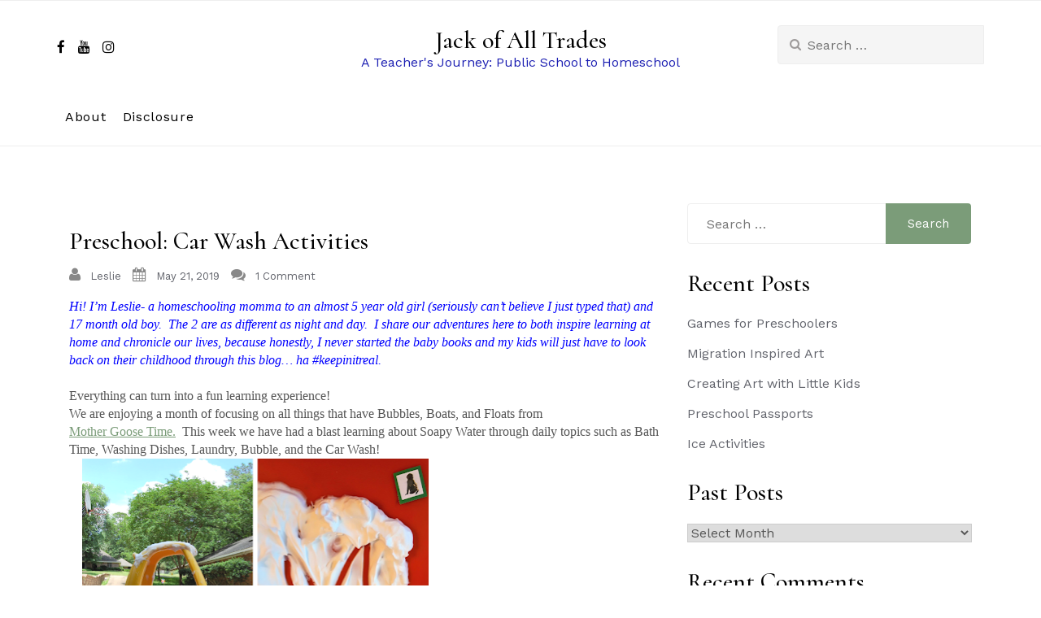

--- FILE ---
content_type: text/html; charset=UTF-8
request_url: https://www.lesliejohnstone.com/2019/05/preschool-car-wash-activities/
body_size: 15804
content:
<!doctype html>
<html lang="en-US">
<head>
	<meta charset="UTF-8">
	<meta name="viewport" content="width=device-width, initial-scale=1">
	<link rel="profile" href="https://gmpg.org/xfn/11">

	<title>Preschool: Car Wash Activities &#8211; Jack of All Trades</title>
<meta name='robots' content='max-image-preview:large' />
<link rel='dns-prefetch' href='//fonts.googleapis.com' />
<link rel="alternate" type="application/rss+xml" title="Jack of All Trades &raquo; Feed" href="https://www.lesliejohnstone.com/feed/" />
<link rel="alternate" type="application/rss+xml" title="Jack of All Trades &raquo; Comments Feed" href="https://www.lesliejohnstone.com/comments/feed/" />
<link rel="alternate" type="application/rss+xml" title="Jack of All Trades &raquo; Preschool: Car Wash Activities Comments Feed" href="https://www.lesliejohnstone.com/2019/05/preschool-car-wash-activities/feed/" />
<script type="text/javascript">
window._wpemojiSettings = {"baseUrl":"https:\/\/s.w.org\/images\/core\/emoji\/14.0.0\/72x72\/","ext":".png","svgUrl":"https:\/\/s.w.org\/images\/core\/emoji\/14.0.0\/svg\/","svgExt":".svg","source":{"concatemoji":"https:\/\/www.lesliejohnstone.com\/wp-includes\/js\/wp-emoji-release.min.js?ver=6.1.1"}};
/*! This file is auto-generated */
!function(e,a,t){var n,r,o,i=a.createElement("canvas"),p=i.getContext&&i.getContext("2d");function s(e,t){var a=String.fromCharCode,e=(p.clearRect(0,0,i.width,i.height),p.fillText(a.apply(this,e),0,0),i.toDataURL());return p.clearRect(0,0,i.width,i.height),p.fillText(a.apply(this,t),0,0),e===i.toDataURL()}function c(e){var t=a.createElement("script");t.src=e,t.defer=t.type="text/javascript",a.getElementsByTagName("head")[0].appendChild(t)}for(o=Array("flag","emoji"),t.supports={everything:!0,everythingExceptFlag:!0},r=0;r<o.length;r++)t.supports[o[r]]=function(e){if(p&&p.fillText)switch(p.textBaseline="top",p.font="600 32px Arial",e){case"flag":return s([127987,65039,8205,9895,65039],[127987,65039,8203,9895,65039])?!1:!s([55356,56826,55356,56819],[55356,56826,8203,55356,56819])&&!s([55356,57332,56128,56423,56128,56418,56128,56421,56128,56430,56128,56423,56128,56447],[55356,57332,8203,56128,56423,8203,56128,56418,8203,56128,56421,8203,56128,56430,8203,56128,56423,8203,56128,56447]);case"emoji":return!s([129777,127995,8205,129778,127999],[129777,127995,8203,129778,127999])}return!1}(o[r]),t.supports.everything=t.supports.everything&&t.supports[o[r]],"flag"!==o[r]&&(t.supports.everythingExceptFlag=t.supports.everythingExceptFlag&&t.supports[o[r]]);t.supports.everythingExceptFlag=t.supports.everythingExceptFlag&&!t.supports.flag,t.DOMReady=!1,t.readyCallback=function(){t.DOMReady=!0},t.supports.everything||(n=function(){t.readyCallback()},a.addEventListener?(a.addEventListener("DOMContentLoaded",n,!1),e.addEventListener("load",n,!1)):(e.attachEvent("onload",n),a.attachEvent("onreadystatechange",function(){"complete"===a.readyState&&t.readyCallback()})),(e=t.source||{}).concatemoji?c(e.concatemoji):e.wpemoji&&e.twemoji&&(c(e.twemoji),c(e.wpemoji)))}(window,document,window._wpemojiSettings);
</script>
<style type="text/css">
img.wp-smiley,
img.emoji {
	display: inline !important;
	border: none !important;
	box-shadow: none !important;
	height: 1em !important;
	width: 1em !important;
	margin: 0 0.07em !important;
	vertical-align: -0.1em !important;
	background: none !important;
	padding: 0 !important;
}
</style>
	<link rel='stylesheet' id='wp-block-library-css' href='https://www.lesliejohnstone.com/wp-includes/css/dist/block-library/style.min.css?ver=6.1.1' type='text/css' media='all' />
<style id='wp-block-library-theme-inline-css' type='text/css'>
.wp-block-audio figcaption{color:#555;font-size:13px;text-align:center}.is-dark-theme .wp-block-audio figcaption{color:hsla(0,0%,100%,.65)}.wp-block-audio{margin:0 0 1em}.wp-block-code{border:1px solid #ccc;border-radius:4px;font-family:Menlo,Consolas,monaco,monospace;padding:.8em 1em}.wp-block-embed figcaption{color:#555;font-size:13px;text-align:center}.is-dark-theme .wp-block-embed figcaption{color:hsla(0,0%,100%,.65)}.wp-block-embed{margin:0 0 1em}.blocks-gallery-caption{color:#555;font-size:13px;text-align:center}.is-dark-theme .blocks-gallery-caption{color:hsla(0,0%,100%,.65)}.wp-block-image figcaption{color:#555;font-size:13px;text-align:center}.is-dark-theme .wp-block-image figcaption{color:hsla(0,0%,100%,.65)}.wp-block-image{margin:0 0 1em}.wp-block-pullquote{border-top:4px solid;border-bottom:4px solid;margin-bottom:1.75em;color:currentColor}.wp-block-pullquote__citation,.wp-block-pullquote cite,.wp-block-pullquote footer{color:currentColor;text-transform:uppercase;font-size:.8125em;font-style:normal}.wp-block-quote{border-left:.25em solid;margin:0 0 1.75em;padding-left:1em}.wp-block-quote cite,.wp-block-quote footer{color:currentColor;font-size:.8125em;position:relative;font-style:normal}.wp-block-quote.has-text-align-right{border-left:none;border-right:.25em solid;padding-left:0;padding-right:1em}.wp-block-quote.has-text-align-center{border:none;padding-left:0}.wp-block-quote.is-large,.wp-block-quote.is-style-large,.wp-block-quote.is-style-plain{border:none}.wp-block-search .wp-block-search__label{font-weight:700}.wp-block-search__button{border:1px solid #ccc;padding:.375em .625em}:where(.wp-block-group.has-background){padding:1.25em 2.375em}.wp-block-separator.has-css-opacity{opacity:.4}.wp-block-separator{border:none;border-bottom:2px solid;margin-left:auto;margin-right:auto}.wp-block-separator.has-alpha-channel-opacity{opacity:1}.wp-block-separator:not(.is-style-wide):not(.is-style-dots){width:100px}.wp-block-separator.has-background:not(.is-style-dots){border-bottom:none;height:1px}.wp-block-separator.has-background:not(.is-style-wide):not(.is-style-dots){height:2px}.wp-block-table{margin:"0 0 1em 0"}.wp-block-table thead{border-bottom:3px solid}.wp-block-table tfoot{border-top:3px solid}.wp-block-table td,.wp-block-table th{word-break:normal}.wp-block-table figcaption{color:#555;font-size:13px;text-align:center}.is-dark-theme .wp-block-table figcaption{color:hsla(0,0%,100%,.65)}.wp-block-video figcaption{color:#555;font-size:13px;text-align:center}.is-dark-theme .wp-block-video figcaption{color:hsla(0,0%,100%,.65)}.wp-block-video{margin:0 0 1em}.wp-block-template-part.has-background{padding:1.25em 2.375em;margin-top:0;margin-bottom:0}
</style>
<link rel='stylesheet' id='classic-theme-styles-css' href='https://www.lesliejohnstone.com/wp-includes/css/classic-themes.min.css?ver=1' type='text/css' media='all' />
<style id='global-styles-inline-css' type='text/css'>
body{--wp--preset--color--black: #000000;--wp--preset--color--cyan-bluish-gray: #abb8c3;--wp--preset--color--white: #ffffff;--wp--preset--color--pale-pink: #f78da7;--wp--preset--color--vivid-red: #cf2e2e;--wp--preset--color--luminous-vivid-orange: #ff6900;--wp--preset--color--luminous-vivid-amber: #fcb900;--wp--preset--color--light-green-cyan: #7bdcb5;--wp--preset--color--vivid-green-cyan: #00d084;--wp--preset--color--pale-cyan-blue: #8ed1fc;--wp--preset--color--vivid-cyan-blue: #0693e3;--wp--preset--color--vivid-purple: #9b51e0;--wp--preset--gradient--vivid-cyan-blue-to-vivid-purple: linear-gradient(135deg,rgba(6,147,227,1) 0%,rgb(155,81,224) 100%);--wp--preset--gradient--light-green-cyan-to-vivid-green-cyan: linear-gradient(135deg,rgb(122,220,180) 0%,rgb(0,208,130) 100%);--wp--preset--gradient--luminous-vivid-amber-to-luminous-vivid-orange: linear-gradient(135deg,rgba(252,185,0,1) 0%,rgba(255,105,0,1) 100%);--wp--preset--gradient--luminous-vivid-orange-to-vivid-red: linear-gradient(135deg,rgba(255,105,0,1) 0%,rgb(207,46,46) 100%);--wp--preset--gradient--very-light-gray-to-cyan-bluish-gray: linear-gradient(135deg,rgb(238,238,238) 0%,rgb(169,184,195) 100%);--wp--preset--gradient--cool-to-warm-spectrum: linear-gradient(135deg,rgb(74,234,220) 0%,rgb(151,120,209) 20%,rgb(207,42,186) 40%,rgb(238,44,130) 60%,rgb(251,105,98) 80%,rgb(254,248,76) 100%);--wp--preset--gradient--blush-light-purple: linear-gradient(135deg,rgb(255,206,236) 0%,rgb(152,150,240) 100%);--wp--preset--gradient--blush-bordeaux: linear-gradient(135deg,rgb(254,205,165) 0%,rgb(254,45,45) 50%,rgb(107,0,62) 100%);--wp--preset--gradient--luminous-dusk: linear-gradient(135deg,rgb(255,203,112) 0%,rgb(199,81,192) 50%,rgb(65,88,208) 100%);--wp--preset--gradient--pale-ocean: linear-gradient(135deg,rgb(255,245,203) 0%,rgb(182,227,212) 50%,rgb(51,167,181) 100%);--wp--preset--gradient--electric-grass: linear-gradient(135deg,rgb(202,248,128) 0%,rgb(113,206,126) 100%);--wp--preset--gradient--midnight: linear-gradient(135deg,rgb(2,3,129) 0%,rgb(40,116,252) 100%);--wp--preset--duotone--dark-grayscale: url('#wp-duotone-dark-grayscale');--wp--preset--duotone--grayscale: url('#wp-duotone-grayscale');--wp--preset--duotone--purple-yellow: url('#wp-duotone-purple-yellow');--wp--preset--duotone--blue-red: url('#wp-duotone-blue-red');--wp--preset--duotone--midnight: url('#wp-duotone-midnight');--wp--preset--duotone--magenta-yellow: url('#wp-duotone-magenta-yellow');--wp--preset--duotone--purple-green: url('#wp-duotone-purple-green');--wp--preset--duotone--blue-orange: url('#wp-duotone-blue-orange');--wp--preset--font-size--small: 13px;--wp--preset--font-size--medium: 20px;--wp--preset--font-size--large: 36px;--wp--preset--font-size--x-large: 42px;--wp--preset--spacing--20: 0.44rem;--wp--preset--spacing--30: 0.67rem;--wp--preset--spacing--40: 1rem;--wp--preset--spacing--50: 1.5rem;--wp--preset--spacing--60: 2.25rem;--wp--preset--spacing--70: 3.38rem;--wp--preset--spacing--80: 5.06rem;}:where(.is-layout-flex){gap: 0.5em;}body .is-layout-flow > .alignleft{float: left;margin-inline-start: 0;margin-inline-end: 2em;}body .is-layout-flow > .alignright{float: right;margin-inline-start: 2em;margin-inline-end: 0;}body .is-layout-flow > .aligncenter{margin-left: auto !important;margin-right: auto !important;}body .is-layout-constrained > .alignleft{float: left;margin-inline-start: 0;margin-inline-end: 2em;}body .is-layout-constrained > .alignright{float: right;margin-inline-start: 2em;margin-inline-end: 0;}body .is-layout-constrained > .aligncenter{margin-left: auto !important;margin-right: auto !important;}body .is-layout-constrained > :where(:not(.alignleft):not(.alignright):not(.alignfull)){max-width: var(--wp--style--global--content-size);margin-left: auto !important;margin-right: auto !important;}body .is-layout-constrained > .alignwide{max-width: var(--wp--style--global--wide-size);}body .is-layout-flex{display: flex;}body .is-layout-flex{flex-wrap: wrap;align-items: center;}body .is-layout-flex > *{margin: 0;}:where(.wp-block-columns.is-layout-flex){gap: 2em;}.has-black-color{color: var(--wp--preset--color--black) !important;}.has-cyan-bluish-gray-color{color: var(--wp--preset--color--cyan-bluish-gray) !important;}.has-white-color{color: var(--wp--preset--color--white) !important;}.has-pale-pink-color{color: var(--wp--preset--color--pale-pink) !important;}.has-vivid-red-color{color: var(--wp--preset--color--vivid-red) !important;}.has-luminous-vivid-orange-color{color: var(--wp--preset--color--luminous-vivid-orange) !important;}.has-luminous-vivid-amber-color{color: var(--wp--preset--color--luminous-vivid-amber) !important;}.has-light-green-cyan-color{color: var(--wp--preset--color--light-green-cyan) !important;}.has-vivid-green-cyan-color{color: var(--wp--preset--color--vivid-green-cyan) !important;}.has-pale-cyan-blue-color{color: var(--wp--preset--color--pale-cyan-blue) !important;}.has-vivid-cyan-blue-color{color: var(--wp--preset--color--vivid-cyan-blue) !important;}.has-vivid-purple-color{color: var(--wp--preset--color--vivid-purple) !important;}.has-black-background-color{background-color: var(--wp--preset--color--black) !important;}.has-cyan-bluish-gray-background-color{background-color: var(--wp--preset--color--cyan-bluish-gray) !important;}.has-white-background-color{background-color: var(--wp--preset--color--white) !important;}.has-pale-pink-background-color{background-color: var(--wp--preset--color--pale-pink) !important;}.has-vivid-red-background-color{background-color: var(--wp--preset--color--vivid-red) !important;}.has-luminous-vivid-orange-background-color{background-color: var(--wp--preset--color--luminous-vivid-orange) !important;}.has-luminous-vivid-amber-background-color{background-color: var(--wp--preset--color--luminous-vivid-amber) !important;}.has-light-green-cyan-background-color{background-color: var(--wp--preset--color--light-green-cyan) !important;}.has-vivid-green-cyan-background-color{background-color: var(--wp--preset--color--vivid-green-cyan) !important;}.has-pale-cyan-blue-background-color{background-color: var(--wp--preset--color--pale-cyan-blue) !important;}.has-vivid-cyan-blue-background-color{background-color: var(--wp--preset--color--vivid-cyan-blue) !important;}.has-vivid-purple-background-color{background-color: var(--wp--preset--color--vivid-purple) !important;}.has-black-border-color{border-color: var(--wp--preset--color--black) !important;}.has-cyan-bluish-gray-border-color{border-color: var(--wp--preset--color--cyan-bluish-gray) !important;}.has-white-border-color{border-color: var(--wp--preset--color--white) !important;}.has-pale-pink-border-color{border-color: var(--wp--preset--color--pale-pink) !important;}.has-vivid-red-border-color{border-color: var(--wp--preset--color--vivid-red) !important;}.has-luminous-vivid-orange-border-color{border-color: var(--wp--preset--color--luminous-vivid-orange) !important;}.has-luminous-vivid-amber-border-color{border-color: var(--wp--preset--color--luminous-vivid-amber) !important;}.has-light-green-cyan-border-color{border-color: var(--wp--preset--color--light-green-cyan) !important;}.has-vivid-green-cyan-border-color{border-color: var(--wp--preset--color--vivid-green-cyan) !important;}.has-pale-cyan-blue-border-color{border-color: var(--wp--preset--color--pale-cyan-blue) !important;}.has-vivid-cyan-blue-border-color{border-color: var(--wp--preset--color--vivid-cyan-blue) !important;}.has-vivid-purple-border-color{border-color: var(--wp--preset--color--vivid-purple) !important;}.has-vivid-cyan-blue-to-vivid-purple-gradient-background{background: var(--wp--preset--gradient--vivid-cyan-blue-to-vivid-purple) !important;}.has-light-green-cyan-to-vivid-green-cyan-gradient-background{background: var(--wp--preset--gradient--light-green-cyan-to-vivid-green-cyan) !important;}.has-luminous-vivid-amber-to-luminous-vivid-orange-gradient-background{background: var(--wp--preset--gradient--luminous-vivid-amber-to-luminous-vivid-orange) !important;}.has-luminous-vivid-orange-to-vivid-red-gradient-background{background: var(--wp--preset--gradient--luminous-vivid-orange-to-vivid-red) !important;}.has-very-light-gray-to-cyan-bluish-gray-gradient-background{background: var(--wp--preset--gradient--very-light-gray-to-cyan-bluish-gray) !important;}.has-cool-to-warm-spectrum-gradient-background{background: var(--wp--preset--gradient--cool-to-warm-spectrum) !important;}.has-blush-light-purple-gradient-background{background: var(--wp--preset--gradient--blush-light-purple) !important;}.has-blush-bordeaux-gradient-background{background: var(--wp--preset--gradient--blush-bordeaux) !important;}.has-luminous-dusk-gradient-background{background: var(--wp--preset--gradient--luminous-dusk) !important;}.has-pale-ocean-gradient-background{background: var(--wp--preset--gradient--pale-ocean) !important;}.has-electric-grass-gradient-background{background: var(--wp--preset--gradient--electric-grass) !important;}.has-midnight-gradient-background{background: var(--wp--preset--gradient--midnight) !important;}.has-small-font-size{font-size: var(--wp--preset--font-size--small) !important;}.has-medium-font-size{font-size: var(--wp--preset--font-size--medium) !important;}.has-large-font-size{font-size: var(--wp--preset--font-size--large) !important;}.has-x-large-font-size{font-size: var(--wp--preset--font-size--x-large) !important;}
.wp-block-navigation a:where(:not(.wp-element-button)){color: inherit;}
:where(.wp-block-columns.is-layout-flex){gap: 2em;}
.wp-block-pullquote{font-size: 1.5em;line-height: 1.6;}
</style>
<link rel='stylesheet' id='maicha-blog-style-css' href='https://www.lesliejohnstone.com/wp-content/themes/maicha-blog/style.css?ver=6.1.1' type='text/css' media='all' />
<link rel='stylesheet' id='maicha-blog-fonts-css' href='//fonts.googleapis.com/css?family=Cormorant%3A500%2C600%7CWork+Sans' type='text/css' media='all' />
<link rel='stylesheet' id='bootstrap-css-css' href='https://www.lesliejohnstone.com/wp-content/themes/maicha-blog/assets/css/bootstrap.min.css?ver=1.0' type='text/css' media='all' />
<link rel='stylesheet' id='font-awesome-css-css' href='https://www.lesliejohnstone.com/wp-content/themes/maicha-blog/assets/css/font-awesome.css?ver=1.0' type='text/css' media='all' />
<link rel='stylesheet' id='slick-css-css' href='https://www.lesliejohnstone.com/wp-content/themes/maicha-blog/assets/css/slick.css?ver=1.0' type='text/css' media='all' />
<link rel='stylesheet' id='base-css-css' href='https://www.lesliejohnstone.com/wp-content/themes/maicha-blog/assets/css/base.css?ver=1.0' type='text/css' media='all' />
<link rel='stylesheet' id='maicha-blog-custom-style-css' href='https://www.lesliejohnstone.com/wp-content/themes/maicha-blog/assets/css/maicha.css?ver=1.0' type='text/css' media='all' />
<style id='maicha-blog-custom-style-inline-css' type='text/css'>
.top-header:before{background: ;}
        
</style>
<link rel='stylesheet' id='maicha-blog-media-queries-css' href='https://www.lesliejohnstone.com/wp-content/themes/maicha-blog/assets/css/media-queries.css?ver=1.0' type='text/css' media='all' />
<script type='text/javascript' src='https://www.lesliejohnstone.com/wp-includes/js/jquery/jquery.min.js?ver=3.6.1' id='jquery-core-js'></script>
<script type='text/javascript' src='https://www.lesliejohnstone.com/wp-includes/js/jquery/jquery-migrate.min.js?ver=3.3.2' id='jquery-migrate-js'></script>
<link rel="https://api.w.org/" href="https://www.lesliejohnstone.com/wp-json/" /><link rel="alternate" type="application/json" href="https://www.lesliejohnstone.com/wp-json/wp/v2/posts/26" /><meta name="generator" content="WordPress 6.1.1" />
<link rel="canonical" href="https://www.lesliejohnstone.com/2019/05/preschool-car-wash-activities/" />
<link rel='shortlink' href='https://www.lesliejohnstone.com/?p=26' />
<link rel="alternate" type="application/json+oembed" href="https://www.lesliejohnstone.com/wp-json/oembed/1.0/embed?url=https%3A%2F%2Fwww.lesliejohnstone.com%2F2019%2F05%2Fpreschool-car-wash-activities%2F" />
<link rel="alternate" type="text/xml+oembed" href="https://www.lesliejohnstone.com/wp-json/oembed/1.0/embed?url=https%3A%2F%2Fwww.lesliejohnstone.com%2F2019%2F05%2Fpreschool-car-wash-activities%2F&#038;format=xml" />
<script async src="https://www.googletagmanager.com/gtag/js?id=UA-156970443-1"></script>
<script>
  window.dataLayer = window.dataLayer || [];
  function gtag(){dataLayer.push(arguments);}
  gtag('js', new Date());

  gtag('config', 'UA-156970443-1');
</script>

<meta name="p:domain_verify" content="82cd3447b829e6f24bd3148f6162dda1"/><style type="text/css">.recentcomments a{display:inline !important;padding:0 !important;margin:0 !important;}</style>		<style type="text/css">
					.site-title a,
			.site-description {
				color: #1c1fb2;
			}
				</style>
				<style type="text/css" id="wp-custom-css">
			
.entry-content a {
	text-decoration: underline !important;
}
.entry-content figure {
	margin: 2em 0;
}		</style>
		</head>

<body class="post-template-default single single-post postid-26 single-format-standard wp-embed-responsive">
<svg xmlns="http://www.w3.org/2000/svg" viewBox="0 0 0 0" width="0" height="0" focusable="false" role="none" style="visibility: hidden; position: absolute; left: -9999px; overflow: hidden;" ><defs><filter id="wp-duotone-dark-grayscale"><feColorMatrix color-interpolation-filters="sRGB" type="matrix" values=" .299 .587 .114 0 0 .299 .587 .114 0 0 .299 .587 .114 0 0 .299 .587 .114 0 0 " /><feComponentTransfer color-interpolation-filters="sRGB" ><feFuncR type="table" tableValues="0 0.49803921568627" /><feFuncG type="table" tableValues="0 0.49803921568627" /><feFuncB type="table" tableValues="0 0.49803921568627" /><feFuncA type="table" tableValues="1 1" /></feComponentTransfer><feComposite in2="SourceGraphic" operator="in" /></filter></defs></svg><svg xmlns="http://www.w3.org/2000/svg" viewBox="0 0 0 0" width="0" height="0" focusable="false" role="none" style="visibility: hidden; position: absolute; left: -9999px; overflow: hidden;" ><defs><filter id="wp-duotone-grayscale"><feColorMatrix color-interpolation-filters="sRGB" type="matrix" values=" .299 .587 .114 0 0 .299 .587 .114 0 0 .299 .587 .114 0 0 .299 .587 .114 0 0 " /><feComponentTransfer color-interpolation-filters="sRGB" ><feFuncR type="table" tableValues="0 1" /><feFuncG type="table" tableValues="0 1" /><feFuncB type="table" tableValues="0 1" /><feFuncA type="table" tableValues="1 1" /></feComponentTransfer><feComposite in2="SourceGraphic" operator="in" /></filter></defs></svg><svg xmlns="http://www.w3.org/2000/svg" viewBox="0 0 0 0" width="0" height="0" focusable="false" role="none" style="visibility: hidden; position: absolute; left: -9999px; overflow: hidden;" ><defs><filter id="wp-duotone-purple-yellow"><feColorMatrix color-interpolation-filters="sRGB" type="matrix" values=" .299 .587 .114 0 0 .299 .587 .114 0 0 .299 .587 .114 0 0 .299 .587 .114 0 0 " /><feComponentTransfer color-interpolation-filters="sRGB" ><feFuncR type="table" tableValues="0.54901960784314 0.98823529411765" /><feFuncG type="table" tableValues="0 1" /><feFuncB type="table" tableValues="0.71764705882353 0.25490196078431" /><feFuncA type="table" tableValues="1 1" /></feComponentTransfer><feComposite in2="SourceGraphic" operator="in" /></filter></defs></svg><svg xmlns="http://www.w3.org/2000/svg" viewBox="0 0 0 0" width="0" height="0" focusable="false" role="none" style="visibility: hidden; position: absolute; left: -9999px; overflow: hidden;" ><defs><filter id="wp-duotone-blue-red"><feColorMatrix color-interpolation-filters="sRGB" type="matrix" values=" .299 .587 .114 0 0 .299 .587 .114 0 0 .299 .587 .114 0 0 .299 .587 .114 0 0 " /><feComponentTransfer color-interpolation-filters="sRGB" ><feFuncR type="table" tableValues="0 1" /><feFuncG type="table" tableValues="0 0.27843137254902" /><feFuncB type="table" tableValues="0.5921568627451 0.27843137254902" /><feFuncA type="table" tableValues="1 1" /></feComponentTransfer><feComposite in2="SourceGraphic" operator="in" /></filter></defs></svg><svg xmlns="http://www.w3.org/2000/svg" viewBox="0 0 0 0" width="0" height="0" focusable="false" role="none" style="visibility: hidden; position: absolute; left: -9999px; overflow: hidden;" ><defs><filter id="wp-duotone-midnight"><feColorMatrix color-interpolation-filters="sRGB" type="matrix" values=" .299 .587 .114 0 0 .299 .587 .114 0 0 .299 .587 .114 0 0 .299 .587 .114 0 0 " /><feComponentTransfer color-interpolation-filters="sRGB" ><feFuncR type="table" tableValues="0 0" /><feFuncG type="table" tableValues="0 0.64705882352941" /><feFuncB type="table" tableValues="0 1" /><feFuncA type="table" tableValues="1 1" /></feComponentTransfer><feComposite in2="SourceGraphic" operator="in" /></filter></defs></svg><svg xmlns="http://www.w3.org/2000/svg" viewBox="0 0 0 0" width="0" height="0" focusable="false" role="none" style="visibility: hidden; position: absolute; left: -9999px; overflow: hidden;" ><defs><filter id="wp-duotone-magenta-yellow"><feColorMatrix color-interpolation-filters="sRGB" type="matrix" values=" .299 .587 .114 0 0 .299 .587 .114 0 0 .299 .587 .114 0 0 .299 .587 .114 0 0 " /><feComponentTransfer color-interpolation-filters="sRGB" ><feFuncR type="table" tableValues="0.78039215686275 1" /><feFuncG type="table" tableValues="0 0.94901960784314" /><feFuncB type="table" tableValues="0.35294117647059 0.47058823529412" /><feFuncA type="table" tableValues="1 1" /></feComponentTransfer><feComposite in2="SourceGraphic" operator="in" /></filter></defs></svg><svg xmlns="http://www.w3.org/2000/svg" viewBox="0 0 0 0" width="0" height="0" focusable="false" role="none" style="visibility: hidden; position: absolute; left: -9999px; overflow: hidden;" ><defs><filter id="wp-duotone-purple-green"><feColorMatrix color-interpolation-filters="sRGB" type="matrix" values=" .299 .587 .114 0 0 .299 .587 .114 0 0 .299 .587 .114 0 0 .299 .587 .114 0 0 " /><feComponentTransfer color-interpolation-filters="sRGB" ><feFuncR type="table" tableValues="0.65098039215686 0.40392156862745" /><feFuncG type="table" tableValues="0 1" /><feFuncB type="table" tableValues="0.44705882352941 0.4" /><feFuncA type="table" tableValues="1 1" /></feComponentTransfer><feComposite in2="SourceGraphic" operator="in" /></filter></defs></svg><svg xmlns="http://www.w3.org/2000/svg" viewBox="0 0 0 0" width="0" height="0" focusable="false" role="none" style="visibility: hidden; position: absolute; left: -9999px; overflow: hidden;" ><defs><filter id="wp-duotone-blue-orange"><feColorMatrix color-interpolation-filters="sRGB" type="matrix" values=" .299 .587 .114 0 0 .299 .587 .114 0 0 .299 .587 .114 0 0 .299 .587 .114 0 0 " /><feComponentTransfer color-interpolation-filters="sRGB" ><feFuncR type="table" tableValues="0.098039215686275 1" /><feFuncG type="table" tableValues="0 0.66274509803922" /><feFuncB type="table" tableValues="0.84705882352941 0.41960784313725" /><feFuncA type="table" tableValues="1 1" /></feComponentTransfer><feComposite in2="SourceGraphic" operator="in" /></filter></defs></svg><a class="skip-link screen-reader-text" href="#content">Skip to content</a>

<header class="site-header headers-extended" role="banner">
    <!-- Start of Naviation -->
    <div class="nav-wrapper">
            <nav id="primary-nav" class="navbar navbar-default">
                    <!-- Brand and toggle get grouped for better mobile display -->
                <div class="mobile-top-header" style=" padding-top: ;padding-bottom: " >
                <div class="container">
                    <div class="row">
                        <div class="header-logo">
                                                            <h3 class="site-title"><a class="navbar-brand"
                                                          href="https://www.lesliejohnstone.com/">Jack of All Trades</a>
                                </h3>
                                <p class="site-description">A Teacher&#039;s Journey: Public School to Homeschool</p>
                                                        </div>
                        <div class="navbar-col header-icon">
                            <ul class="nav navbar-nav navbar-left">
                            <div class="top-social-icons">

                                    <ul class="social-icons">
                                        <li><a href="https://www.facebook.com/JackofAllTrades.blog" class="social-icon"> <i class="fa fa-facebook"></i></a></li><li><a href="https://www.youtube.com/channel/UCX5VbPWExBYSpwHapnpkTPA" class="social-icon"> <i class="fa fa-youtube"></i></a></li><li><a href="https://www.instagram.com/lesliejohnstone/" class="social-icon"> <i class="fa fa-instagram"></i></a></li>                                        <li>
                                            <div class="navbar-header">
                                                <button type="button" class="navbar-toggle collapsed" data-toggle="collapse"
                                                        data-target="#navbar-collapse" aria-expanded="false">
                                                    <span class="sr-only">Toggle navigation</span>
                                                    <span class="icon-bar"></span>
                                                    <span class="icon-bar"></span>
                                                    <span class="icon-bar"></span>
                                                </button>
                                            </div>
                                        </li>
                                    </ul>



                            </div>
                            </ul>
                        </div>
                        </div>
                    </div>
                </div>


                <div class="top-header mobile-hide" style=" padding-top: ;padding-bottom: " >
                    <div class="container">
                        <div class="row">

                            <div class="navbar-col header-icon mobile-hide">
                                <ul class="nav navbar-nav navbar-left">
                                <div class="top-social-icons">

                                                                            <ul class="social-icons">
                                            <li><a href="https://www.facebook.com/JackofAllTrades.blog" class="social-icon"> <i class="fa fa-facebook"></i></a></li><li><a href="https://www.youtube.com/channel/UCX5VbPWExBYSpwHapnpkTPA" class="social-icon"> <i class="fa fa-youtube"></i></a></li><li><a href="https://www.instagram.com/lesliejohnstone/" class="social-icon"> <i class="fa fa-instagram"></i></a></li>
                                        </ul>
                                    

                                </div>
                                </ul>
                            </div>

                            <div class="header-logo">
                                                                    <h3 class="site-title"><a class="navbar-brand"
                                                              href="https://www.lesliejohnstone.com/">Jack of All Trades</a>
                                    </h3>
                                    <p class="site-description">A Teacher&#039;s Journey: Public School to Homeschool</p>
                                                                </div>

                            <div class="header-search-bar mobile-hide">
                            <form role="search" method="get" class="search-form" action="https://www.lesliejohnstone.com/">
				<label>
					<span class="screen-reader-text">Search for:</span>
					<input type="search" class="search-field" placeholder="Search &hellip;" value="" name="s" />
				</label>
				<input type="submit" class="search-submit" value="Search" />
			</form>                            </div>

                        </div>
                    </div>
                </div>


                <!-- Collect the nav links, forms, and other content for toggling -->
                <div class="container">
                    <div class="row">
                        <div class="collapse navbar-collapse" id="navbar-collapse">

                                                         <nav id="site-navigation" class="main-navigation clearfix">
                                    <div class="menu"><ul><li class="page_item page-item-555"><a href="https://www.lesliejohnstone.com/about-me/">About</a></li><li class="page_item page-item-1096"><a href="https://www.lesliejohnstone.com/disclosure/">Disclosure</a></li></ul></div>                                </nav>
                                                    </div><!-- End navbar-collapse -->
                    </div>
                </div>
            </nav>
            </div>

    <!-- End of Navigation -->
</header>
<!-- End of site header -->

    <div class="section-content section">
        <div class="container">
            <div class="row">
                <div class="col-md-8">

                    <div id="primary" class="content-area">
                        <main id="main" class="site-main">

                            
<article id="post-26" class="post-26 post type-post status-publish format-standard hentry category-bubbles-boats-and-floats category-language-and-literacy category-math-and-reasoning category-mother-goose-time category-outdoor-fun category-preschool category-steam">
        <div class="post-bg">
        <header class="entry-header">
            <h1 class="entry-title">Preschool: Car Wash Activities</h1>                <div class="entry-meta">
                    <div class="metabar-wrap">
                    <span class="byline"><i class="fa fa-user" aria-hidden="true"></i>
                        <span class="author vcard">
                            <a href="https://www.lesliejohnstone.com/author/leslie/">leslie</a>
                        </span>
                    </span>
                        <span class="article-full-date">
                        <i class="fa fa-calendar" aria-hidden="true"></i>
                        <a href="https://www.lesliejohnstone.com/2019/05?day=21">May 21, 2019</a>
                    </span>
                        <span class="post-like-count">
                        <i class="fa fa-comments" aria-hidden="true"></i>
                        <a href="https://www.lesliejohnstone.com/2019/05/preschool-car-wash-activities/#comments">
                            1 Comment
                        </a>
                    </span>
                    </div>
                </div><!-- .entry-meta -->
                        </header><!-- .entry-header -->

        <div class="entry-content">
            <div style="clear: both;"><i style="background-color: white; color: #444444; font-family: Merriweather;"><span style="color: blue; font-family: inherit;">Hi! I&#8217;m Leslie- a homeschooling momma to an almost 5 year old girl (seriously can&#8217;t believe I just typed that) and 17 month old boy.&nbsp; The 2 are as different as night and day.&nbsp; I share our adventures here to both inspire learning at home and chronicle our lives, because honestly, I never started the baby books and my kids will just have to look back on their childhood through this blog&#8230; ha #keepinitreal.</span></i></div>
<div style="clear: both;"><i style="background-color: white; color: #444444; font-family: Merriweather;"><span style="color: blue; font-family: inherit;"><br /></span></i></div>
<div style="clear: both;"><span style="background-color: white; font-family: &quot;merriweather&quot;;"><span style="font-family: inherit;">Everything can turn into a fun learning experience!</span></span></div>
<div style="clear: both;"><span style="background-color: white; font-family: &quot;merriweather&quot;;"><span style="font-family: inherit;">We are enjoying a month of focusing on all things that have Bubbles, Boats, and Floats from&nbsp;</span></span></div>
<div style="clear: both;"><span style="background-color: white; font-family: &quot;merriweather&quot;;"><span style="font-family: inherit;"><a href="https://www.mothergoosetime.com/" target="_blank" rel="noopener noreferrer">Mother Goose Time.</a>&nbsp; This week we have had a blast learning about Soapy Water through daily topics such as Bath Time, Washing Dishes, Laundry, Bubble, and the Car Wash!</span></span></div>
<div style="clear: both;"></div>
<div style="clear: both;"><a href="https://4.bp.blogspot.com/-m5vFpmcR-nM/XOMCoOTVbEI/AAAAAAAAnOQ/q-R11MOFKbQDudVrJWh14rO28hpQXTfqwCLcBGAs/s1600/Pin%2BCar%2BWash.png" style="margin-left: 1em; margin-right: 1em;"><img decoding="async" border="0" data-original-height="1102" data-original-width="735" height="640" src="https://4.bp.blogspot.com/-m5vFpmcR-nM/XOMCoOTVbEI/AAAAAAAAnOQ/q-R11MOFKbQDudVrJWh14rO28hpQXTfqwCLcBGAs/s640/Pin%2BCar%2BWash.png" width="426" /></a></div>
<div style="clear: both;"></div>
<div style="clear: both;">We usually hand wash our car.&nbsp; It&#8217;s been really fun seeing my girl get into it.&nbsp; On this particular day, I had my kids wash their vehicles (<a href="https://amzn.to/2M25ewo" target="_blank" rel="noopener noreferrer">Cozy Coupe</a> and Trike) which they had a blast doing.&nbsp;</div>
<div style="clear: both;">Before we had fun in outside literally washing cars, we had some fun indoors too!&nbsp;</div>
<div style="clear: both;"></div>
<div style="clear: both;">What person does not love rubbing their hands through shaving cream?</div>
<div style="clear: both;">I know I still do.&nbsp; Break out that bottle (we bought ours at Dollar Tree) and practice writing letters in the foam.&nbsp; I used our picture cards (that I turned into magnets&#8230;see that post <a href="https://jackofalltrades-leslie.blogspot.com/2017/10/i-can-read-interactive-sight-words.html" target="_blank" rel="noopener noreferrer">here</a>) from <a href="https://www.mothergoosetime.com/" target="_blank" rel="noopener noreferrer">MGT</a>.&nbsp; My girl said the word on the picture, focusing on the beginning sound, and then wrote that letter in her cream.&nbsp; I then passed the magnet to my son who put it on a metal tray.&nbsp;&nbsp;</div>
<div style="clear: both;">I am really trying to get him involved.&nbsp; He is one of those people who did not like putting his hands in the shaving cream.&nbsp; He is consistent at staying true to being completely opposite of his sister.</div>
<p></p>
<div style="clear: both;"><a href="https://1.bp.blogspot.com/-4Y2YUDMcneQ/XOL9PEblLQI/AAAAAAAAnNs/ZGqp6UmrA1EYBjYsQ_Qtuyl4L2eZOAuuQCLcBGAs/s1600/shaving%2Bcream%2Bwriting%2Bset%2Bup.jpg" style="margin-left: 1em; margin-right: 1em;"><img decoding="async" loading="lazy" border="0" data-original-height="1221" data-original-width="1600" height="488" src="https://1.bp.blogspot.com/-4Y2YUDMcneQ/XOL9PEblLQI/AAAAAAAAnNs/ZGqp6UmrA1EYBjYsQ_Qtuyl4L2eZOAuuQCLcBGAs/s640/shaving%2Bcream%2Bwriting%2Bset%2Bup.jpg" width="640" /></a></div>
<p></p>
<div style="clear: both;"><a href="https://4.bp.blogspot.com/-OEvsLePuSi4/XOL9GknlDdI/AAAAAAAAnNU/J8YAOxSWAKUH9OUcPYmkRirt8Xd1PvHdwCLcBGAs/s1600/shaving%2Bcream%2Bwriting%2B2.jpg" style="margin-left: 1em; margin-right: 1em;"><img decoding="async" loading="lazy" border="0" data-original-height="1600" data-original-width="1067" height="320" src="https://4.bp.blogspot.com/-OEvsLePuSi4/XOL9GknlDdI/AAAAAAAAnNU/J8YAOxSWAKUH9OUcPYmkRirt8Xd1PvHdwCLcBGAs/s320/shaving%2Bcream%2Bwriting%2B2.jpg" width="213" /></a><a href="https://2.bp.blogspot.com/-ap8Wpp29ElM/XOL9Hv-SLiI/AAAAAAAAnNc/QCiV7XEtwJovWLAQR3SRSDE5Q0jHeBrngCLcBGAs/s1600/shaving%2Bcream%2Bwriting.jpg" style="margin-left: 1em; margin-right: 1em;"><img decoding="async" loading="lazy" border="0" data-original-height="1600" data-original-width="1200" height="320" src="https://2.bp.blogspot.com/-ap8Wpp29ElM/XOL9Hv-SLiI/AAAAAAAAnNc/QCiV7XEtwJovWLAQR3SRSDE5Q0jHeBrngCLcBGAs/s320/shaving%2Bcream%2Bwriting.jpg" width="240" /></a></div>
<div style="clear: both;"></div>
<div style="clear: both;">Car Washes don&#8217;t have to be outside!</div>
<div style="clear: both;">They can be inside too!&nbsp; Our <a href="https://jackofalltrades-leslie.blogspot.com/search/label/STEAM" target="_blank" rel="noopener noreferrer">STEAM </a>station suggested taping streamers or fasteners to an open box to allow kids to pass cars through.&nbsp; Our MATH game had us sorting cars by size.&nbsp; I just combined the two.&nbsp; I taped some streamers to our chair, and <a href="https://www.mothergoosetime.com/" target="_blank" rel="noopener noreferrer">MGT </a>sent some sorting signs (Large Parking, Medium Parking, and Small Parking).&nbsp; We gathered all the toy vehicles (including trains) and passed them through our car wash.&nbsp; Usually little brother passed the cars to sister who then sorted them by size.&nbsp; What I really loved about this activity, was how my girl had to keep comparing the cars to what we had.&nbsp; We ended up with a lot of large cars, but we had some other sizes as well.</div>
<div style="clear: both;"></div>
<div style="clear: both;"><a href="https://1.bp.blogspot.com/-mkQ5Ja9qJ6w/XOL9GNMb0JI/AAAAAAAAnN0/EMpl0_nF47wN_uN5VL2DCISwOukHnewQQCEwYBhgL/s1600/car%2Bwash%2Bindoors.jpg" style="margin-left: 1em; margin-right: 1em;"><img decoding="async" loading="lazy" border="0" data-original-height="1600" data-original-width="1600" height="640" src="https://1.bp.blogspot.com/-mkQ5Ja9qJ6w/XOL9GNMb0JI/AAAAAAAAnN0/EMpl0_nF47wN_uN5VL2DCISwOukHnewQQCEwYBhgL/s640/car%2Bwash%2Bindoors.jpg" width="640" /></a></div>
<p></p>
<div style="clear: both;"><a href="https://3.bp.blogspot.com/-9Hr9dQaZ7dA/XOL9FvX5mrI/AAAAAAAAnNw/dvUdzlwc1RcgQbIkWM-9jzkZ1wwfWPEmQCEwYBhgL/s1600/car%2Bwash%2Bindoors%2B2.jpg" style="margin-left: 1em; margin-right: 1em;"><img decoding="async" loading="lazy" border="0" data-original-height="1600" data-original-width="1600" height="640" src="https://3.bp.blogspot.com/-9Hr9dQaZ7dA/XOL9FvX5mrI/AAAAAAAAnNw/dvUdzlwc1RcgQbIkWM-9jzkZ1wwfWPEmQCEwYBhgL/s640/car%2Bwash%2Bindoors%2B2.jpg" width="640" /></a></div>
<p></p>
<div style="clear: both;"><a href="https://2.bp.blogspot.com/-PM0FRDy0LJo/XOL9FpY-m9I/AAAAAAAAnN4/Lblt80RO1UkbAlHfOhmba9YNTizfA9dRwCEwYBhgL/s1600/car%2Bwas%2Bindoors%2Bsort.jpg" style="margin-left: 1em; margin-right: 1em;"><img decoding="async" loading="lazy" border="0" data-original-height="1600" data-original-width="1600" height="640" src="https://2.bp.blogspot.com/-PM0FRDy0LJo/XOL9FpY-m9I/AAAAAAAAnN4/Lblt80RO1UkbAlHfOhmba9YNTizfA9dRwCEwYBhgL/s640/car%2Bwas%2Bindoors%2Bsort.jpg" width="640" /></a></div>
<div style="clear: both;"></div>
<div style="clear: both;">After my son&#8217;s nap, and my girl&#8217;s quiet time, we ventured outdoors to wash their vehicles.&nbsp;&nbsp;</div>
<div style="clear: both;">All I needed was a bucket of soapy water, 2 sponges, and their vehicles.&nbsp; Fine motor skills were practiced as they squeezed the sponges, and they had to pay attention to make sure they removed all the dirt.&nbsp; They really liked focusing on the tires.&nbsp;</div>
<div style="clear: both;"></div>
<div style="clear: both;"><a href="https://2.bp.blogspot.com/-3INL_J_qhj0/XOL9E0MF6kI/AAAAAAAAnN8/KFmp-eEy9_MeX_9pNMVxOE_AvYxNsPPfwCEwYBhgL/s1600/Car%2Bcoupe.jpg" style="margin-left: 1em; margin-right: 1em;"><img decoding="async" loading="lazy" border="0" data-original-height="1600" data-original-width="1065" height="320" src="https://2.bp.blogspot.com/-3INL_J_qhj0/XOL9E0MF6kI/AAAAAAAAnN8/KFmp-eEy9_MeX_9pNMVxOE_AvYxNsPPfwCEwYBhgL/s320/Car%2Bcoupe.jpg" width="212" /></a><a href="https://4.bp.blogspot.com/-X38nldatthA/XOL9Imfhg1I/AAAAAAAAnN8/_OeCk5pD-s0Fbz8IPyFmekonpsIE7Up0gCEwYBhgL/s1600/squeeze.jpg" style="margin-left: 1em; margin-right: 1em;"><img decoding="async" loading="lazy" border="0" data-original-height="1600" data-original-width="1065" height="320" src="https://4.bp.blogspot.com/-X38nldatthA/XOL9Imfhg1I/AAAAAAAAnN8/_OeCk5pD-s0Fbz8IPyFmekonpsIE7Up0gCEwYBhgL/s320/squeeze.jpg" width="212" /></a></div>
<p></p>
<div style="clear: both;"><a href="https://3.bp.blogspot.com/-6JrYAUOlIcQ/XOL9JFpqGtI/AAAAAAAAnOA/EfnD7WqB10k6u-YDXeuYxJ79pa8v3h2ewCEwYBhgL/s1600/trike%2Bwash.jpg" style="margin-left: 1em; margin-right: 1em;"><img decoding="async" loading="lazy" border="0" data-original-height="1600" data-original-width="1600" height="640" src="https://3.bp.blogspot.com/-6JrYAUOlIcQ/XOL9JFpqGtI/AAAAAAAAnOA/EfnD7WqB10k6u-YDXeuYxJ79pa8v3h2ewCEwYBhgL/s640/trike%2Bwash.jpg" width="638" /></a></div>
<p></p>
<div style="clear: both;"><a href="https://2.bp.blogspot.com/-TR29UApnvcg/XOL9GkjQeaI/AAAAAAAAnOE/vyhuRICKpQ86hQVoBIkEY1YZjTiEGjIXwCEwYBhgL/s1600/car%2Bwash.jpg" style="margin-left: 1em; margin-right: 1em;"><img decoding="async" loading="lazy" border="0" data-original-height="1600" data-original-width="1065" height="640" src="https://2.bp.blogspot.com/-TR29UApnvcg/XOL9GkjQeaI/AAAAAAAAnOE/vyhuRICKpQ86hQVoBIkEY1YZjTiEGjIXwCEwYBhgL/s640/car%2Bwash.jpg" width="424" /></a></div>
<p></p>
<div style="clear: both;"><a href="https://3.bp.blogspot.com/-iE15S4NMpS0/XOL9E8qTJ-I/AAAAAAAAnNw/qgnK_V58pBUDwcFnLtmRq-MXQWIswSM-wCEwYBhgL/s1600/bubble%2Bface.jpg" style="margin-left: 1em; margin-right: 1em;"><img decoding="async" loading="lazy" border="0" data-original-height="1600" data-original-width="1065" height="640" src="https://3.bp.blogspot.com/-iE15S4NMpS0/XOL9E8qTJ-I/AAAAAAAAnNw/qgnK_V58pBUDwcFnLtmRq-MXQWIswSM-wCEwYBhgL/s640/bubble%2Bface.jpg" width="424" /></a></div>
<div style="clear: both;"></div>
<div style="clear: both;">You should also try to eat soapy bubbly water at least once in your life.</div>
<div style="clear: both;">You haven&#8217;t lived your best life until then 😉&nbsp;</div>
<div style="clear: both;">&nbsp;He&#8217;s so stinkin&#8217; cute.</div>
<div style="clear: both;">They were busy washing their cars for over 1/2 and hour and they both had so much fun doing it together.&nbsp; I love seeing them work on things together.</div>
<div style="clear: both;"></div>
<div style="clear: both;">I love how <a href="https://www.mothergoosetime.com/" target="_blank" rel="noopener noreferrer">MGT </a>turns everything into learning experiences&#8230; even car washing.</div>
<div style="clear: both;"></div>
<div style="clear: both;">Follow us on <a href="https://www.facebook.com/JackofAllTrades.blog/" target="_blank" rel="noopener noreferrer">Facebook </a>for daily learning ideas.</div>
<div style="clear: both;">Follow me on <a href="https://www.pinterest.com/lesliejohnstone/" target="_blank" rel="noopener noreferrer">Pinterest </a>because&#8230; well&#8230; pinterest is full of amazing ideas!</div>
<div style="clear: both;">And be sure to check out <a href="https://www.mothergoosetime.com/" target="_blank" rel="noopener noreferrer">Mother Goose Time</a>&#8230;it&#8217;s amazing stuff.</div>
<div style="clear: both;"></div>
<div style="clear: both;"><a href="https://2.bp.blogspot.com/-ZRjEafp3lT4/XOPt1auMf5I/AAAAAAAAnRs/r3wbqtUR3nsV1Ci6wxBxZSTHxt8vb0EFACLcBGAs/s1600/Pin%2BCar%2BWash.png" style="margin-left: 1em; margin-right: 1em;"><img decoding="async" loading="lazy" border="0" data-original-height="1102" data-original-width="735" height="640" src="https://2.bp.blogspot.com/-ZRjEafp3lT4/XOPt1auMf5I/AAAAAAAAnRs/r3wbqtUR3nsV1Ci6wxBxZSTHxt8vb0EFACLcBGAs/s640/Pin%2BCar%2BWash.png" width="426" /></a></div>
<div style="clear: both;"></div>
<div style="">
<p>Happy Learning!</p>
<div style="clear: both;"><a href="https://4.bp.blogspot.com/-igELiCT-6hc/WqGh-LrTZXI/AAAAAAAAYjM/ti0OdxF4Dhsy1F123-3juI8olf3kvZ38gCPcBGAYYCw/s1600/MGT%2BAmbassador%2Bpic.jpg" style="margin-left: 1em; margin-right: 1em;"><img decoding="async" loading="lazy" border="0" data-original-height="806" data-original-width="1600" height="322" src="https://4.bp.blogspot.com/-igELiCT-6hc/WqGh-LrTZXI/AAAAAAAAYjM/ti0OdxF4Dhsy1F123-3juI8olf3kvZ38gCPcBGAYYCw/s640/MGT%2BAmbassador%2Bpic.jpg" width="640" /></a></div>
<p></div>
<div></div>
        </div><!-- .entry-content -->


        <footer class="entry-footer">
            <span class="cat-links">Posted in <a href="https://www.lesliejohnstone.com/category/bubbles-boats-and-floats/" rel="category tag">Bubbles Boats and Floats</a>, <a href="https://www.lesliejohnstone.com/category/language-and-literacy/" rel="category tag">Language and Literacy</a>, <a href="https://www.lesliejohnstone.com/category/math-and-reasoning/" rel="category tag">Math and Reasoning</a>, <a href="https://www.lesliejohnstone.com/category/mother-goose-time/" rel="category tag">Mother Goose Time</a>, <a href="https://www.lesliejohnstone.com/category/outdoor-fun/" rel="category tag">Outdoor Fun</a>, <a href="https://www.lesliejohnstone.com/category/preschool/" rel="category tag">Preschool</a>, <a href="https://www.lesliejohnstone.com/category/steam/" rel="category tag">STEAM</a></span>        </footer><!-- .entry-footer -->
    </div>
</article><!-- #post-26 -->

	<nav class="navigation post-navigation" aria-label="Posts">
		<h2 class="screen-reader-text">Post navigation</h2>
		<div class="nav-links"><div class="nav-previous"><a href="https://www.lesliejohnstone.com/2019/05/preschool-exploring-waterfalls/" rel="prev">Preschool: Exploring Waterfalls</a></div><div class="nav-next"><a href="https://www.lesliejohnstone.com/2019/05/rainbow-writing-sensory-bags/" rel="next">Rainbow Writing Sensory Bags</a></div></div>
	</nav>
<div id="comments" class="comments-area">

			<h2 class="comments-title">
			One thought on &ldquo;<span>Preschool: Car Wash Activities</span>&rdquo;		</h2><!-- .comments-title -->

		
		<ol class="comment-list">
					<li id="comment-7" class="comment even thread-even depth-1">
			<article id="div-comment-7" class="comment-body">
				<footer class="comment-meta">
					<div class="comment-author vcard">
						<img alt='' src='https://secure.gravatar.com/avatar/41dc3e007986c35dc46763689fa93174?s=32&#038;d=mm&#038;r=g' srcset='https://secure.gravatar.com/avatar/41dc3e007986c35dc46763689fa93174?s=64&#038;d=mm&#038;r=g 2x' class='avatar avatar-32 photo' height='32' width='32' loading='lazy' decoding='async'/>						<b class="fn"><a href='https://www.blogger.com/profile/00051390437504783678' rel='external nofollow ugc' class='url'>ShareandRemember</a></b> <span class="says">says:</span>					</div><!-- .comment-author -->

					<div class="comment-metadata">
						<a href="https://www.lesliejohnstone.com/2019/05/preschool-car-wash-activities/#comment-7"><time datetime="2019-05-31T02:34:50-05:00">May 31, 2019 at 2:34 am</time></a>					</div><!-- .comment-metadata -->

									</footer><!-- .comment-meta -->

				<div class="comment-content">
					<p>Great post, thank you! #MGTblogger</p>
				</div><!-- .comment-content -->

				<div class="reply"><a rel='nofollow' class='comment-reply-link' href='https://www.lesliejohnstone.com/2019/05/preschool-car-wash-activities/?replytocom=7#respond' data-commentid="7" data-postid="26" data-belowelement="div-comment-7" data-respondelement="respond" data-replyto="Reply to ShareandRemember" aria-label='Reply to ShareandRemember'>Reply</a></div>			</article><!-- .comment-body -->
		</li><!-- #comment-## -->
		</ol><!-- .comment-list -->

			<div id="respond" class="comment-respond">
		<h3 id="reply-title" class="comment-reply-title">Leave a Reply <small><a rel="nofollow" id="cancel-comment-reply-link" href="/2019/05/preschool-car-wash-activities/#respond" style="display:none;">Cancel reply</a></small></h3><form action="https://www.lesliejohnstone.com/wp-comments-post.php" method="post" id="commentform" class="comment-form" novalidate><p class="comment-notes"><span id="email-notes">Your email address will not be published.</span> <span class="required-field-message">Required fields are marked <span class="required">*</span></span></p><p class="comment-form-comment"><label for="comment">Comment <span class="required">*</span></label> <textarea id="comment" name="comment" cols="45" rows="8" maxlength="65525" required></textarea></p><p class="comment-form-author"><label for="author">Name <span class="required">*</span></label> <input id="author" name="author" type="text" value="" size="30" maxlength="245" autocomplete="name" required /></p>
<p class="comment-form-email"><label for="email">Email <span class="required">*</span></label> <input id="email" name="email" type="email" value="" size="30" maxlength="100" aria-describedby="email-notes" autocomplete="email" required /></p>
<p class="comment-form-url"><label for="url">Website</label> <input id="url" name="url" type="url" value="" size="30" maxlength="200" autocomplete="url" /></p>
<p class="comment-form-cookies-consent"><input id="wp-comment-cookies-consent" name="wp-comment-cookies-consent" type="checkbox" value="yes" /> <label for="wp-comment-cookies-consent">Save my name, email, and website in this browser for the next time I comment.</label></p>
<p class="form-submit"><input name="submit" type="submit" id="submit" class="submit" value="Post Comment" /> <input type='hidden' name='comment_post_ID' value='26' id='comment_post_ID' />
<input type='hidden' name='comment_parent' id='comment_parent' value='0' />
</p><p style="display: none !important;"><label>&#916;<textarea name="ak_hp_textarea" cols="45" rows="8" maxlength="100"></textarea></label><input type="hidden" id="ak_js_1" name="ak_js" value="97"/><script>document.getElementById( "ak_js_1" ).setAttribute( "value", ( new Date() ).getTime() );</script></p></form>	</div><!-- #respond -->
	
</div><!-- #comments -->

                        </main><!-- #main -->
                    </div><!-- #primary -->
                </div>

                <div class="col-md-4">
                    
<aside id="secondary" class="widget-area">
	<section id="search-2" class="widget widget_search"><form role="search" method="get" class="search-form" action="https://www.lesliejohnstone.com/">
				<label>
					<span class="screen-reader-text">Search for:</span>
					<input type="search" class="search-field" placeholder="Search &hellip;" value="" name="s" />
				</label>
				<input type="submit" class="search-submit" value="Search" />
			</form></section>
		<section id="recent-posts-2" class="widget widget_recent_entries">
		<h2 class="widget-title">Recent Posts</h2>
		<ul>
											<li>
					<a href="https://www.lesliejohnstone.com/2022/01/games-for-preschoolers/">Games for Preschoolers</a>
									</li>
											<li>
					<a href="https://www.lesliejohnstone.com/2022/01/migration-inspired-art/">Migration Inspired Art</a>
									</li>
											<li>
					<a href="https://www.lesliejohnstone.com/2022/01/creating-art-with-little-kids/">Creating Art with Little Kids</a>
									</li>
											<li>
					<a href="https://www.lesliejohnstone.com/2021/12/preschool-passports/">Preschool Passports</a>
									</li>
											<li>
					<a href="https://www.lesliejohnstone.com/2021/12/ice-activities/">Ice Activities</a>
									</li>
					</ul>

		</section><section id="archives-2" class="widget widget_archive"><h2 class="widget-title">Past Posts</h2>		<label class="screen-reader-text" for="archives-dropdown-2">Past Posts</label>
		<select id="archives-dropdown-2" name="archive-dropdown">
			
			<option value="">Select Month</option>
				<option value='https://www.lesliejohnstone.com/2022/01/'> January 2022 &nbsp;(3)</option>
	<option value='https://www.lesliejohnstone.com/2021/12/'> December 2021 &nbsp;(3)</option>
	<option value='https://www.lesliejohnstone.com/2021/11/'> November 2021 &nbsp;(4)</option>
	<option value='https://www.lesliejohnstone.com/2021/10/'> October 2021 &nbsp;(4)</option>
	<option value='https://www.lesliejohnstone.com/2021/09/'> September 2021 &nbsp;(4)</option>
	<option value='https://www.lesliejohnstone.com/2021/08/'> August 2021 &nbsp;(4)</option>
	<option value='https://www.lesliejohnstone.com/2021/07/'> July 2021 &nbsp;(4)</option>
	<option value='https://www.lesliejohnstone.com/2021/06/'> June 2021 &nbsp;(4)</option>
	<option value='https://www.lesliejohnstone.com/2021/05/'> May 2021 &nbsp;(4)</option>
	<option value='https://www.lesliejohnstone.com/2021/04/'> April 2021 &nbsp;(4)</option>
	<option value='https://www.lesliejohnstone.com/2021/03/'> March 2021 &nbsp;(4)</option>
	<option value='https://www.lesliejohnstone.com/2021/02/'> February 2021 &nbsp;(4)</option>
	<option value='https://www.lesliejohnstone.com/2021/01/'> January 2021 &nbsp;(4)</option>
	<option value='https://www.lesliejohnstone.com/2020/12/'> December 2020 &nbsp;(4)</option>
	<option value='https://www.lesliejohnstone.com/2020/11/'> November 2020 &nbsp;(4)</option>
	<option value='https://www.lesliejohnstone.com/2020/10/'> October 2020 &nbsp;(4)</option>
	<option value='https://www.lesliejohnstone.com/2020/09/'> September 2020 &nbsp;(4)</option>
	<option value='https://www.lesliejohnstone.com/2020/08/'> August 2020 &nbsp;(4)</option>
	<option value='https://www.lesliejohnstone.com/2020/07/'> July 2020 &nbsp;(4)</option>
	<option value='https://www.lesliejohnstone.com/2020/06/'> June 2020 &nbsp;(4)</option>
	<option value='https://www.lesliejohnstone.com/2020/05/'> May 2020 &nbsp;(4)</option>
	<option value='https://www.lesliejohnstone.com/2020/04/'> April 2020 &nbsp;(4)</option>
	<option value='https://www.lesliejohnstone.com/2020/03/'> March 2020 &nbsp;(4)</option>
	<option value='https://www.lesliejohnstone.com/2020/02/'> February 2020 &nbsp;(4)</option>
	<option value='https://www.lesliejohnstone.com/2020/01/'> January 2020 &nbsp;(4)</option>
	<option value='https://www.lesliejohnstone.com/2019/12/'> December 2019 &nbsp;(4)</option>
	<option value='https://www.lesliejohnstone.com/2019/11/'> November 2019 &nbsp;(4)</option>
	<option value='https://www.lesliejohnstone.com/2019/10/'> October 2019 &nbsp;(4)</option>
	<option value='https://www.lesliejohnstone.com/2019/09/'> September 2019 &nbsp;(5)</option>
	<option value='https://www.lesliejohnstone.com/2019/08/'> August 2019 &nbsp;(3)</option>
	<option value='https://www.lesliejohnstone.com/2019/07/'> July 2019 &nbsp;(4)</option>
	<option value='https://www.lesliejohnstone.com/2019/06/'> June 2019 &nbsp;(4)</option>
	<option value='https://www.lesliejohnstone.com/2019/05/'> May 2019 &nbsp;(5)</option>
	<option value='https://www.lesliejohnstone.com/2019/04/'> April 2019 &nbsp;(4)</option>
	<option value='https://www.lesliejohnstone.com/2019/03/'> March 2019 &nbsp;(5)</option>
	<option value='https://www.lesliejohnstone.com/2019/02/'> February 2019 &nbsp;(4)</option>
	<option value='https://www.lesliejohnstone.com/2019/01/'> January 2019 &nbsp;(4)</option>
	<option value='https://www.lesliejohnstone.com/2018/12/'> December 2018 &nbsp;(5)</option>
	<option value='https://www.lesliejohnstone.com/2018/11/'> November 2018 &nbsp;(4)</option>
	<option value='https://www.lesliejohnstone.com/2018/10/'> October 2018 &nbsp;(4)</option>
	<option value='https://www.lesliejohnstone.com/2018/09/'> September 2018 &nbsp;(5)</option>
	<option value='https://www.lesliejohnstone.com/2018/08/'> August 2018 &nbsp;(5)</option>
	<option value='https://www.lesliejohnstone.com/2018/07/'> July 2018 &nbsp;(4)</option>
	<option value='https://www.lesliejohnstone.com/2018/06/'> June 2018 &nbsp;(6)</option>
	<option value='https://www.lesliejohnstone.com/2018/05/'> May 2018 &nbsp;(5)</option>
	<option value='https://www.lesliejohnstone.com/2018/04/'> April 2018 &nbsp;(4)</option>
	<option value='https://www.lesliejohnstone.com/2018/03/'> March 2018 &nbsp;(5)</option>
	<option value='https://www.lesliejohnstone.com/2018/02/'> February 2018 &nbsp;(6)</option>
	<option value='https://www.lesliejohnstone.com/2018/01/'> January 2018 &nbsp;(4)</option>
	<option value='https://www.lesliejohnstone.com/2017/12/'> December 2017 &nbsp;(1)</option>
	<option value='https://www.lesliejohnstone.com/2017/11/'> November 2017 &nbsp;(5)</option>
	<option value='https://www.lesliejohnstone.com/2017/10/'> October 2017 &nbsp;(6)</option>
	<option value='https://www.lesliejohnstone.com/2017/09/'> September 2017 &nbsp;(5)</option>
	<option value='https://www.lesliejohnstone.com/2017/08/'> August 2017 &nbsp;(5)</option>
	<option value='https://www.lesliejohnstone.com/2017/07/'> July 2017 &nbsp;(6)</option>
	<option value='https://www.lesliejohnstone.com/2017/06/'> June 2017 &nbsp;(4)</option>
	<option value='https://www.lesliejohnstone.com/2017/05/'> May 2017 &nbsp;(6)</option>
	<option value='https://www.lesliejohnstone.com/2017/04/'> April 2017 &nbsp;(5)</option>
	<option value='https://www.lesliejohnstone.com/2017/03/'> March 2017 &nbsp;(5)</option>
	<option value='https://www.lesliejohnstone.com/2017/02/'> February 2017 &nbsp;(5)</option>
	<option value='https://www.lesliejohnstone.com/2017/01/'> January 2017 &nbsp;(5)</option>
	<option value='https://www.lesliejohnstone.com/2016/12/'> December 2016 &nbsp;(5)</option>
	<option value='https://www.lesliejohnstone.com/2016/11/'> November 2016 &nbsp;(7)</option>
	<option value='https://www.lesliejohnstone.com/2016/10/'> October 2016 &nbsp;(4)</option>
	<option value='https://www.lesliejohnstone.com/2016/09/'> September 2016 &nbsp;(4)</option>
	<option value='https://www.lesliejohnstone.com/2016/08/'> August 2016 &nbsp;(4)</option>
	<option value='https://www.lesliejohnstone.com/2016/07/'> July 2016 &nbsp;(6)</option>
	<option value='https://www.lesliejohnstone.com/2016/05/'> May 2016 &nbsp;(1)</option>
	<option value='https://www.lesliejohnstone.com/2016/04/'> April 2016 &nbsp;(1)</option>
	<option value='https://www.lesliejohnstone.com/2016/03/'> March 2016 &nbsp;(4)</option>
	<option value='https://www.lesliejohnstone.com/2016/02/'> February 2016 &nbsp;(11)</option>
	<option value='https://www.lesliejohnstone.com/2016/01/'> January 2016 &nbsp;(2)</option>
	<option value='https://www.lesliejohnstone.com/2013/03/'> March 2013 &nbsp;(1)</option>
	<option value='https://www.lesliejohnstone.com/2013/02/'> February 2013 &nbsp;(2)</option>
	<option value='https://www.lesliejohnstone.com/2013/01/'> January 2013 &nbsp;(5)</option>
	<option value='https://www.lesliejohnstone.com/2012/10/'> October 2012 &nbsp;(1)</option>
	<option value='https://www.lesliejohnstone.com/2012/09/'> September 2012 &nbsp;(2)</option>
	<option value='https://www.lesliejohnstone.com/2012/08/'> August 2012 &nbsp;(1)</option>
	<option value='https://www.lesliejohnstone.com/2012/07/'> July 2012 &nbsp;(2)</option>
	<option value='https://www.lesliejohnstone.com/2012/06/'> June 2012 &nbsp;(1)</option>
	<option value='https://www.lesliejohnstone.com/2012/05/'> May 2012 &nbsp;(6)</option>
	<option value='https://www.lesliejohnstone.com/2012/04/'> April 2012 &nbsp;(7)</option>
	<option value='https://www.lesliejohnstone.com/2012/03/'> March 2012 &nbsp;(2)</option>
	<option value='https://www.lesliejohnstone.com/2012/02/'> February 2012 &nbsp;(3)</option>
	<option value='https://www.lesliejohnstone.com/2011/11/'> November 2011 &nbsp;(1)</option>
	<option value='https://www.lesliejohnstone.com/2011/10/'> October 2011 &nbsp;(6)</option>
	<option value='https://www.lesliejohnstone.com/2011/09/'> September 2011 &nbsp;(6)</option>
	<option value='https://www.lesliejohnstone.com/2011/08/'> August 2011 &nbsp;(14)</option>
	<option value='https://www.lesliejohnstone.com/2011/07/'> July 2011 &nbsp;(29)</option>

		</select>

<script type="text/javascript">
/* <![CDATA[ */
(function() {
	var dropdown = document.getElementById( "archives-dropdown-2" );
	function onSelectChange() {
		if ( dropdown.options[ dropdown.selectedIndex ].value !== '' ) {
			document.location.href = this.options[ this.selectedIndex ].value;
		}
	}
	dropdown.onchange = onSelectChange;
})();
/* ]]> */
</script>
			</section><section id="recent-comments-2" class="widget widget_recent_comments"><h2 class="widget-title">Recent Comments</h2><ul id="recentcomments"><li class="recentcomments"><span class="comment-author-link">Stacy</span> on <a href="https://www.lesliejohnstone.com/2021/12/creating-cookies-without-the-kitchen/#comment-474">Creating Cookies without the Kitchen</a></li><li class="recentcomments"><span class="comment-author-link">leslie</span> on <a href="https://www.lesliejohnstone.com/2021/10/foam-shapes/#comment-473">Foam Shapes: Pretend, Pick, &#038; Sort</a></li><li class="recentcomments"><span class="comment-author-link"><a href='http://www.thingstoshareandremember.com/' rel='external nofollow ugc' class='url'>Stacy</a></span> on <a href="https://www.lesliejohnstone.com/2021/10/foam-shapes/#comment-472">Foam Shapes: Pretend, Pick, &#038; Sort</a></li><li class="recentcomments"><span class="comment-author-link">leslie</span> on <a href="https://www.lesliejohnstone.com/2018/02/file-folder-games-with-mother-goose-time/#comment-471">File Folder Games with Mother Goose Time</a></li><li class="recentcomments"><span class="comment-author-link">Rain</span> on <a href="https://www.lesliejohnstone.com/2018/02/file-folder-games-with-mother-goose-time/#comment-470">File Folder Games with Mother Goose Time</a></li></ul></section><section id="categories-2" class="widget widget_categories"><h2 class="widget-title">Categories</h2>
			<ul>
					<li class="cat-item cat-item-26"><a href="https://www.lesliejohnstone.com/category/a-to-zoo/">A to Zoo</a> (3)
</li>
	<li class="cat-item cat-item-85"><a href="https://www.lesliejohnstone.com/category/about-me/">About Me</a> (19)
</li>
	<li class="cat-item cat-item-58"><a href="https://www.lesliejohnstone.com/category/alphabet-house/">Alphabet House</a> (3)
</li>
	<li class="cat-item cat-item-24"><a href="https://www.lesliejohnstone.com/category/art/">art</a> (41)
</li>
	<li class="cat-item cat-item-23"><a href="https://www.lesliejohnstone.com/category/art-studio/">Art Studio</a> (5)
</li>
	<li class="cat-item cat-item-95"><a href="https://www.lesliejohnstone.com/category/awards/">Awards</a> (2)
</li>
	<li class="cat-item cat-item-121"><a href="https://www.lesliejohnstone.com/category/baby-animals/">Baby Animals</a> (5)
</li>
	<li class="cat-item cat-item-91"><a href="https://www.lesliejohnstone.com/category/baby-shower/">baby shower</a> (2)
</li>
	<li class="cat-item cat-item-34"><a href="https://www.lesliejohnstone.com/category/bees-and-butterflies/">Bees and Butterflies</a> (6)
</li>
	<li class="cat-item cat-item-69"><a href="https://www.lesliejohnstone.com/category/beginning-of-the-year/">Beginning of the Year</a> (20)
</li>
	<li class="cat-item cat-item-81"><a href="https://www.lesliejohnstone.com/category/bible-journaling/">Bible Journaling</a> (7)
</li>
	<li class="cat-item cat-item-61"><a href="https://www.lesliejohnstone.com/category/bible-time/">Bible Time</a> (14)
</li>
	<li class="cat-item cat-item-54"><a href="https://www.lesliejohnstone.com/category/birds-and-eggs/">Birds and Eggs</a> (8)
</li>
	<li class="cat-item cat-item-55"><a href="https://www.lesliejohnstone.com/category/birthday/">Birthday</a> (1)
</li>
	<li class="cat-item cat-item-97"><a href="https://www.lesliejohnstone.com/category/brainiac-club/">Brainiac Club</a> (2)
</li>
	<li class="cat-item cat-item-30"><a href="https://www.lesliejohnstone.com/category/bubbles-boats-and-floats/">Bubbles Boats and Floats</a> (3)
</li>
	<li class="cat-item cat-item-94"><a href="https://www.lesliejohnstone.com/category/bucket-filling/">Bucket Filling</a> (2)
</li>
	<li class="cat-item cat-item-151"><a href="https://www.lesliejohnstone.com/category/bugs/">Bugs</a> (4)
</li>
	<li class="cat-item cat-item-50"><a href="https://www.lesliejohnstone.com/category/calendar-time/">Calendar Time</a> (1)
</li>
	<li class="cat-item cat-item-49"><a href="https://www.lesliejohnstone.com/category/character-education/">Character Education</a> (2)
</li>
	<li class="cat-item cat-item-17"><a href="https://www.lesliejohnstone.com/category/classical-conversations/">Classical Conversations</a> (2)
</li>
	<li class="cat-item cat-item-18"><a href="https://www.lesliejohnstone.com/category/classroom-pictures/">Classroom Pictures</a> (9)
</li>
	<li class="cat-item cat-item-96"><a href="https://www.lesliejohnstone.com/category/classroom-theme/">Classroom theme</a> (2)
</li>
	<li class="cat-item cat-item-41"><a href="https://www.lesliejohnstone.com/category/cooking/">Cooking</a> (6)
</li>
	<li class="cat-item cat-item-47"><a href="https://www.lesliejohnstone.com/category/crafts/">crafts</a> (45)
</li>
	<li class="cat-item cat-item-83"><a href="https://www.lesliejohnstone.com/category/deals-and-steals/">deals and steals</a> (7)
</li>
	<li class="cat-item cat-item-36"><a href="https://www.lesliejohnstone.com/category/desert-discovery/">Desert Discovery</a> (4)
</li>
	<li class="cat-item cat-item-57"><a href="https://www.lesliejohnstone.com/category/dinosaur/">Dinosaur</a> (5)
</li>
	<li class="cat-item cat-item-72"><a href="https://www.lesliejohnstone.com/category/easter/">Easter</a> (2)
</li>
	<li class="cat-item cat-item-60"><a href="https://www.lesliejohnstone.com/category/experience-god/">Experience God</a> (9)
</li>
	<li class="cat-item cat-item-14"><a href="https://www.lesliejohnstone.com/category/exploring-nature-with-children/">Exploring Nature with Children</a> (7)
</li>
	<li class="cat-item cat-item-52"><a href="https://www.lesliejohnstone.com/category/fables-and-folktales/">Fables and Folktales</a> (7)
</li>
	<li class="cat-item cat-item-3"><a href="https://www.lesliejohnstone.com/category/farm/">Farm</a> (3)
</li>
	<li class="cat-item cat-item-15"><a href="https://www.lesliejohnstone.com/category/favorite-books/">Favorite books</a> (21)
</li>
	<li class="cat-item cat-item-25"><a href="https://www.lesliejohnstone.com/category/field-trips/">field trips</a> (5)
</li>
	<li class="cat-item cat-item-87"><a href="https://www.lesliejohnstone.com/category/foldables/">foldables</a> (6)
</li>
	<li class="cat-item cat-item-98"><a href="https://www.lesliejohnstone.com/category/followers/">followers</a> (1)
</li>
	<li class="cat-item cat-item-43"><a href="https://www.lesliejohnstone.com/category/friends/">Friends</a> (4)
</li>
	<li class="cat-item cat-item-10"><a href="https://www.lesliejohnstone.com/category/games/">games</a> (28)
</li>
	<li class="cat-item cat-item-59"><a href="https://www.lesliejohnstone.com/category/garden/">Garden</a> (11)
</li>
	<li class="cat-item cat-item-77"><a href="https://www.lesliejohnstone.com/category/gifts/">gifts</a> (7)
</li>
	<li class="cat-item cat-item-76"><a href="https://www.lesliejohnstone.com/category/giveaway/">Giveaway</a> (4)
</li>
	<li class="cat-item cat-item-100"><a href="https://www.lesliejohnstone.com/category/glogster/">glogster</a> (1)
</li>
	<li class="cat-item cat-item-13"><a href="https://www.lesliejohnstone.com/category/harvest-moon/">Harvest Moon</a> (1)
</li>
	<li class="cat-item cat-item-40"><a href="https://www.lesliejohnstone.com/category/health-fitness/">Health &amp; Fitness</a> (4)
</li>
	<li class="cat-item cat-item-75"><a href="https://www.lesliejohnstone.com/category/holiday-time/">Holiday Time</a> (7)
</li>
	<li class="cat-item cat-item-19"><a href="https://www.lesliejohnstone.com/category/homeschool/">Homeschool</a> (67)
</li>
	<li class="cat-item cat-item-86"><a href="https://www.lesliejohnstone.com/category/homework/">homework</a> (2)
</li>
	<li class="cat-item cat-item-11"><a href="https://www.lesliejohnstone.com/category/invitations-to-create/">Invitations to Create</a> (69)
</li>
	<li class="cat-item cat-item-92"><a href="https://www.lesliejohnstone.com/category/jeopardy/">jeopardy</a> (1)
</li>
	<li class="cat-item cat-item-4"><a href="https://www.lesliejohnstone.com/category/kindergarten/">Kindergarten</a> (6)
</li>
	<li class="cat-item cat-item-8"><a href="https://www.lesliejohnstone.com/category/language-and-literacy/">Language and Literacy</a> (31)
</li>
	<li class="cat-item cat-item-62"><a href="https://www.lesliejohnstone.com/category/library/">library</a> (8)
</li>
	<li class="cat-item cat-item-73"><a href="https://www.lesliejohnstone.com/category/library-wednesday/">Library Wednesday</a> (4)
</li>
	<li class="cat-item cat-item-79"><a href="https://www.lesliejohnstone.com/category/light/">Light</a> (1)
</li>
	<li class="cat-item cat-item-84"><a href="https://www.lesliejohnstone.com/category/linky-parties/">Linky Parties</a> (10)
</li>
	<li class="cat-item cat-item-64"><a href="https://www.lesliejohnstone.com/category/liquid-watercolors/">Liquid Watercolors</a> (3)
</li>
	<li class="cat-item cat-item-80"><a href="https://www.lesliejohnstone.com/category/lumberjacks/">Lumberjacks</a> (1)
</li>
	<li class="cat-item cat-item-28"><a href="https://www.lesliejohnstone.com/category/make-and-play/">Make and Play</a> (26)
</li>
	<li class="cat-item cat-item-42"><a href="https://www.lesliejohnstone.com/category/manipulatives/">Manipulatives</a> (13)
</li>
	<li class="cat-item cat-item-37"><a href="https://www.lesliejohnstone.com/category/math/">math</a> (23)
</li>
	<li class="cat-item cat-item-2"><a href="https://www.lesliejohnstone.com/category/math-and-reasoning/">Math and Reasoning</a> (44)
</li>
	<li class="cat-item cat-item-5"><a href="https://www.lesliejohnstone.com/category/mother-goose-time/">Mother Goose Time</a> (215)
</li>
	<li class="cat-item cat-item-46"><a href="https://www.lesliejohnstone.com/category/music/">music</a> (3)
</li>
	<li class="cat-item cat-item-39"><a href="https://www.lesliejohnstone.com/category/my-little-journal/">My Little Journal</a> (11)
</li>
	<li class="cat-item cat-item-53"><a href="https://www.lesliejohnstone.com/category/nature-detective/">Nature Detective</a> (5)
</li>
	<li class="cat-item cat-item-283"><a href="https://www.lesliejohnstone.com/category/nature-study/">Nature Study</a> (4)
</li>
	<li class="cat-item cat-item-99"><a href="https://www.lesliejohnstone.com/category/newsletter/">newsletter</a> (1)
</li>
	<li class="cat-item cat-item-68"><a href="https://www.lesliejohnstone.com/category/nicu/">NICU</a> (1)
</li>
	<li class="cat-item cat-item-88"><a href="https://www.lesliejohnstone.com/category/notebooks/">Notebooks</a> (15)
</li>
	<li class="cat-item cat-item-63"><a href="https://www.lesliejohnstone.com/category/ocean-commotion/">Ocean Commotion</a> (4)
</li>
	<li class="cat-item cat-item-16"><a href="https://www.lesliejohnstone.com/category/organization/">organization</a> (23)
</li>
	<li class="cat-item cat-item-33"><a href="https://www.lesliejohnstone.com/category/outdoor-fun/">Outdoor Fun</a> (21)
</li>
	<li class="cat-item cat-item-35"><a href="https://www.lesliejohnstone.com/category/painting/">Painting</a> (13)
</li>
	<li class="cat-item cat-item-56"><a href="https://www.lesliejohnstone.com/category/party/">Party</a> (3)
</li>
	<li class="cat-item cat-item-29"><a href="https://www.lesliejohnstone.com/category/play-dough/">Play dough</a> (6)
</li>
	<li class="cat-item cat-item-138"><a href="https://www.lesliejohnstone.com/category/poetry-tea-time/">Poetry Tea Time</a> (1)
</li>
	<li class="cat-item cat-item-74"><a href="https://www.lesliejohnstone.com/category/ponds/">Ponds</a> (9)
</li>
	<li class="cat-item cat-item-20"><a href="https://www.lesliejohnstone.com/category/preschool/">Preschool</a> (68)
</li>
	<li class="cat-item cat-item-38"><a href="https://www.lesliejohnstone.com/category/pretend-play/">Pretend Play</a> (10)
</li>
	<li class="cat-item cat-item-12"><a href="https://www.lesliejohnstone.com/category/r/">r</a> (1)
</li>
	<li class="cat-item cat-item-6"><a href="https://www.lesliejohnstone.com/category/reading/">reading</a> (16)
</li>
	<li class="cat-item cat-item-66"><a href="https://www.lesliejohnstone.com/category/reggio-emilia/">Reggio Emilia</a> (1)
</li>
	<li class="cat-item cat-item-78"><a href="https://www.lesliejohnstone.com/category/reviews/">Reviews</a> (1)
</li>
	<li class="cat-item cat-item-51"><a href="https://www.lesliejohnstone.com/category/routines/">Routines</a> (4)
</li>
	<li class="cat-item cat-item-44"><a href="https://www.lesliejohnstone.com/category/safari/">Safari</a> (8)
</li>
	<li class="cat-item cat-item-22"><a href="https://www.lesliejohnstone.com/category/science/">science</a> (37)
</li>
	<li class="cat-item cat-item-21"><a href="https://www.lesliejohnstone.com/category/science-lab/">Science Lab</a> (5)
</li>
	<li class="cat-item cat-item-93"><a href="https://www.lesliejohnstone.com/category/secret-pal/">secret pal</a> (2)
</li>
	<li class="cat-item cat-item-82"><a href="https://www.lesliejohnstone.com/category/sensory-bath/">Sensory Bath</a> (1)
</li>
	<li class="cat-item cat-item-45"><a href="https://www.lesliejohnstone.com/category/sensory-bin/">Sensory bin</a> (4)
</li>
	<li class="cat-item cat-item-7"><a href="https://www.lesliejohnstone.com/category/shapes/">Shapes</a> (3)
</li>
	<li class="cat-item cat-item-9"><a href="https://www.lesliejohnstone.com/category/sight-words/">Sight Words</a> (6)
</li>
	<li class="cat-item cat-item-90"><a href="https://www.lesliejohnstone.com/category/social-studies/">social studies</a> (5)
</li>
	<li class="cat-item cat-item-65"><a href="https://www.lesliejohnstone.com/category/space/">Space</a> (4)
</li>
	<li class="cat-item cat-item-223"><a href="https://www.lesliejohnstone.com/category/spanish/">Spanish</a> (2)
</li>
	<li class="cat-item cat-item-32"><a href="https://www.lesliejohnstone.com/category/steam/">STEAM</a> (50)
</li>
	<li class="cat-item cat-item-195"><a href="https://www.lesliejohnstone.com/category/superhero/">Superhero</a> (2)
</li>
	<li class="cat-item cat-item-89"><a href="https://www.lesliejohnstone.com/category/technology/">technology</a> (3)
</li>
	<li class="cat-item cat-item-70"><a href="https://www.lesliejohnstone.com/category/tot-school/">Tot School</a> (71)
</li>
	<li class="cat-item cat-item-71"><a href="https://www.lesliejohnstone.com/category/tot-trays/">Tot Trays</a> (22)
</li>
	<li class="cat-item cat-item-67"><a href="https://www.lesliejohnstone.com/category/unboxing/">Unboxing</a> (1)
</li>
	<li class="cat-item cat-item-1"><a href="https://www.lesliejohnstone.com/category/uncategorized/">Uncategorized</a> (20)
</li>
	<li class="cat-item cat-item-48"><a href="https://www.lesliejohnstone.com/category/usborne-books/">Usborne books</a> (3)
</li>
	<li class="cat-item cat-item-101"><a href="https://www.lesliejohnstone.com/category/vistaprint/">vistaprint</a> (2)
</li>
	<li class="cat-item cat-item-31"><a href="https://www.lesliejohnstone.com/category/writing/">Writing</a> (10)
</li>
	<li class="cat-item cat-item-27"><a href="https://www.lesliejohnstone.com/category/youtube/">youtube</a> (16)
</li>
			</ul>

			</section></aside><!-- #secondary -->
                </div>
        </div>
    </div>
    </div>

<footer>

    <section class="footer-sec">
        <div class="container">
            <div class="row">
                <div class="col-md-4"></div>                <div class="col-md-4"></div>                <div class="col-md-4"></div>            </div>
        </div>
    </section>
    <section class="bot-footer">
        <div class="container">
            <p>Powered By WordPress |                 <span><a target="_blank" rel="nofollow"
                   href="https://nomadicguy.com/product/maicha-blog/">Maicha Blog</a></span>
            </p>
        </div>
    </section>

</footer>

<a href='#' class='scroll-to-top'></a>
<script type='text/javascript' src='https://www.lesliejohnstone.com/wp-content/themes/maicha-blog/js/skip-link-focus-fix.js?ver=20151215' id='maicha-blog-skip-link-focus-fix-js'></script>
<script type='text/javascript' src='https://www.lesliejohnstone.com/wp-content/themes/maicha-blog/assets/js/bootstrap.min.js?ver=20151215' id='maicha-blog-bootstrap-js'></script>
<script type='text/javascript' src='https://www.lesliejohnstone.com/wp-content/themes/maicha-blog/assets/js/slick.min.js?ver=20151215' id='maicha-blog-slick-js'></script>
<script type='text/javascript' src='https://www.lesliejohnstone.com/wp-content/themes/maicha-blog/assets/js/anime.min.js?ver=20151215' id='maicha-blog-anime-js-js'></script>
<script type='text/javascript' src='https://www.lesliejohnstone.com/wp-content/themes/maicha-blog/assets/js/animated-slider.js?ver=20151215' id='maicha-blog-slider-js-js'></script>
<script type='text/javascript' src='https://www.lesliejohnstone.com/wp-content/themes/maicha-blog/assets/js/app.js?ver=20151215' id='maicha-blog-main-js'></script>
<script type='text/javascript' src='https://www.lesliejohnstone.com/wp-includes/js/comment-reply.min.js?ver=6.1.1' id='comment-reply-js'></script>
	<script type="text/javascript">
        jQuery(document).ready(function ($) {
            //$( document ).ajaxStart(function() {
            //});

			
            for (var i = 0; i < document.forms.length; ++i) {
                var form = document.forms[i];
				if ($(form).attr("method") != "get") { $(form).append('<input type="hidden" name="I_gNFiTjDeaQHCq" value="eTKREI.mSDjs_pC" />'); }
if ($(form).attr("method") != "get") { $(form).append('<input type="hidden" name="khEFHABX" value="lTtYW9Ef" />'); }
            }

			
            $(document).on('submit', 'form', function () {
				if ($(this).attr("method") != "get") { $(this).append('<input type="hidden" name="I_gNFiTjDeaQHCq" value="eTKREI.mSDjs_pC" />'); }
if ($(this).attr("method") != "get") { $(this).append('<input type="hidden" name="khEFHABX" value="lTtYW9Ef" />'); }
                return true;
            });

			
            jQuery.ajaxSetup({
                beforeSend: function (e, data) {

                    //console.log(Object.getOwnPropertyNames(data).sort());
                    //console.log(data.type);

                    if (data.type !== 'POST') return;

                    if (typeof data.data === 'object' && data.data !== null) {
						data.data.append("I_gNFiTjDeaQHCq", "eTKREI.mSDjs_pC");
data.data.append("khEFHABX", "lTtYW9Ef");
                    }
                    else {
                        data.data =  data.data + '&I_gNFiTjDeaQHCq=eTKREI.mSDjs_pC&khEFHABX=lTtYW9Ef';
                    }
                }
            });

        });
	</script>
	
</body>
</html>


--- FILE ---
content_type: text/css
request_url: https://www.lesliejohnstone.com/wp-content/themes/maicha-blog/assets/css/maicha.css?ver=1.0
body_size: 16220
content:
/*!
Theme Name:
Theme URI:
Author:
Author URI:
Description:
Version: 1.0.0
License: GNU General Public License v2 or later
License URI: http://www.gnu.org/licenses/gpl-2.0.html
Text Domain:
Tags:

This theme, like WordPress, is licensed under the GPL.
Use it to make something cool, have fun, and share what you've learned with others. */


@font-face {
  font-family: 'FontAwesome';
  src: url('../fonts/fontawesome/fontawesome-webfont.eot?v=4.3.0');
  src: url('../fonts/fontawesome/fontawesome-webfont.eot?#iefix&v=4.3.0') format('embedded-opentype'), url('../fonts/fontawesome/fontawesome-webfont.woff2?v=4.3.0') format('woff2'), url('../fonts/fontawesome/fontawesome-webfont.woff?v=4.3.0') format('woff'), url('../fonts/fontawesome/fontawesome-webfont.ttf?v=4.3.0') format('truetype'), url('../fonts/fontawesome/fontawesome-webfont.svg?v=4.3.0#fontawesomeregular') format('svg');
  font-weight: normal;
  font-style: normal;
}

html{
    text-rendering: optimizeLegibility;
    -webkit-font-smoothing: antialiased;
    -webkit-font-smoothing: antialiased;
    -moz-osx-font-smoothing: grayscale;
}
body {
font-family: 'Work Sans', sans-serif;
   font-size: 16px;
   color: #555;
}
a{
    color: #7b9c79;
    text-decoration: none;
}
a:hover, a:focus{
    color: #555;
}
h1, h2, h3, h4, h5, h6 {
    font-family: 'Cormorant', serif;
	font-weight: 500;
	color: #000;
}
.h1, h1 {
    font-size: 42px;
}
.h2, h2 {
    font-size: 38px;
}
.h3, h3 {
    font-size: 32px;
}
.h4, h4 {
    font-size: 28px;
}
.h5, h5 {
    font-size: 24px;
}
.h6, h6 {
    font-size: 20px;
}
img {
    vertical-align: middle;
}
.row {
    margin-left: 0px;
    margin-right: 0px;
}
.section{
    padding:  70px 0;
}
/* .container {
    padding-left: 0px ;
    padding-right: 0px ;
} */

ol, ul {
    margin-top: 0;
    margin-bottom: 10px;
    padding: 0;
    margin-left: 30px;
}
.slow{
    -webkit-animation-duration: 1.4s;
    animation-duration: 1.4s;
    -webkit-animation-fill-mode: both;
    animation-fill-mode: both;
}

/* Buttons */
.btn-deafult {
    color: #fff;
    background: #000;
    border-radius: 30px;
    padding: 10px 26px;
    text-transform: uppercase;
    font-size: 15px;
}
/* ................Header................... */
.top-header {
    position: relative;
}
.top-header ul.social-nav {
    padding: 0;
    margin: 0;
    list-style: none;
    line-height: 47px;
    padding-left: 15px;
    padding-right: 15px;
}
.top-header ul.social-nav li {
    display: inline-block;
    margin-right: 5px;
    width: 32px;
    height: 32px;
    line-height: 28px;
    text-align: center;
    transition: background 0.3s linear;
    -moz-transition: background 0.3s linear;
    -webkit-transition: background 0.3s linear;
    -o-transition: background 0.3s linear;
    -webkit-border-radius: 100%;
    -moz-border-radius: 100%;
    border-radius: 100%;
    text-align: center;
    border: 1px solid #787171;
}
.top-header ul.social-nav li a {
    text-decoration: none;
    color: #787171;
    margin: 0;
}
.top-header ul.social-nav li a span{
	font-size: 14px;
}

.mobile-top-header {
    text-align: center;
}
/* Navigation */
.site-header .nav-wrapper {
    position: relative;
    z-index: 99;
    border-top: 1px solid #eee;
    border-bottom: 1px solid #eee;
    background: #fff;
}
.mobile-top-header .nav.navbar-nav.navbar-left {
    margin: 0;
}
.mobile-top-header .navbar-toggle {
    margin: 0 !important;
}
.mobile-top-header .header-search-bar, .mobile-top-header .navbar-col.header-icon, .mobile-top-header .navbar-header {
    float: none;
    display: inline-block;
    margin: 0;
}
.mobile-top-header .navbar-header{
        position: relative;
    top: 5px;
}
/* .navbar-default .navbar-brand {
    font-size: 18px;
    height: auto;
    line-height: 30px;
    padding: 4px 10px;
    font-weight: 500;
    color: #fff !important;
    margin-left: 15px;
    margin-top: 21px;
    text-transform: uppercase;
    font-family: 'Lato', sans-serif;
    background: #000 !important;
} */
.navbar-default .navbar-brand {
    color: #000;
}
.site-header .nav-wrapper .navbar {
    background: transparent;
    border: none;
    margin: 0;
}
.site-header .nav-wrapper ul.nav.navbar-nav li {
    text-align: center;
    float: none;
    display: inline-block;
}
#primary-nav div#navbar-collapse ul.nav.navbar-nav {
    float: none;
    text-align: center;
    display: block;
    width: 100%;
}
.site-header .nav-wrapper .navbar ul li a {
    font-size: 16px;
    font-weight: normal;
    padding: 24px 10px;
    color: #000;
    letter-spacing: 0.7px;
}

.navbar-default .navbar-nav>li>a{
    color: #0a0a0a;
}
.navbar-default .navbar-nav>li>a:hover{
   color: #000;
}
ul.nav.navbar-nav {
    float: none;
    text-align: center;
}
/* Dropdown */
.navbar-nav>li>.dropdown-menu{
    padding: 0;
}
.navbar-nav ul.dropdown-menu {
    position: absolute;
    min-width: 201px;
    height: auto;
    border-radius: 0;
    z-index: 99999;
    top: 100%;
    color: #fff;
    right: 0;
    box-shadow: none;
    margin: 0;
    left: auto;
    border: 1px solid #eee;
    -webkit-transition: opacity .3s linear;
    -moz-transition: opacity .3s linear;
    -ms-transition: opacity .3s linear;
    -o-transition: opacity .3s linear;
    transition: opacity .3s linear;
}
.nav-wrapper .navbar .nav li.dropdown ul.dropdown-menu li {
    background: #fff;
}
.nav-wrapper .navbar .nav li.dropdown ul.dropdown-menu li:last-child{
    border-bottom: 0;
}
.dropdown-menu>li>a:focus, .dropdown-menu>li>a:hover {
    color: #fff;
    text-decoration: none;
    background: #7b9c79;
    border-bottom: 1px solid #000;
}
.nav-wrapper .navbar .nav li.dropdown ul.dropdown-menu li a{
    border-bottom: 1px solid #eee;
    -webkit-transition: all .3s ease-in;
    -o-transition: all .3s ease-in;
    transition: all .3s ease-in;
    padding:  10px 10px;
}
.navbar-default .navbar-nav>.open>a, .navbar-default .navbar-nav>.open>a:focus, .navbar-default .navbar-nav>.open>a:hover{
    background: transparent;
    color: #000;
}
.nav li.search span{
    line-height: 52px;
    font-size: 16px;
    text-transform: uppercase;
    position: relative;
    display: block;
    padding: 11px 10px;
    cursor: pointer;
    color: #333;
}

/* Post large Slider */
.post-slider-item{
    height: 550px;
    background-size: cover;
    background-repeat: no-repeat;
    background-position: center center;
    display: block;
    -webkit-transform-style: preserve-3d;
    -moz-transform-style: preserve-3d;
    transform-style: preserve-3d;
    outline: 0;
}
.slide-details-box {
    width: 650px;
    padding: 16% 1px;
    margin-right: 15px;
    margin: 0 auto;
    text-align: center;
    position: relative;
    z-index: 99;
}
.slide-details-box .article-full-date {
    position: relative;
    color: #0a0a0a;
    font-size: 14px;
    text-transform: uppercase;
}
.slide-details-box span.post-cat {
    margin-right: 10px;
}
.slide-details-box h2 {
    font-size: 54px;
    line-height: 62px;
    margin: 0;
    padding: 20px 0;
}
.slide-details-box h2 a {
    text-decoration: none;
    color: #fff;
    outline: 0;
}
.slide-details-box h2 a:hover{
    color: #000;
}
.post-slider-item .slide-details-box p {
    margin-bottom: 25px;
}
/* Page content */
h2.sec-title {
    font-size: 26px;
    font-weight: 500;
    text-transform: uppercase;
    margin: 0;
    padding: 30px 0;
}
.sec-title span {
    background: #000;
    color: #fff;
    padding: 6px;
    line-height: 42px;
    margin-right: 5px;
}
section.page-content {
    position: relative;
    background: #f0f0f0;
    padding: 30px 0;
}
/* .page-content .col-md-8{
    padding-left: 0;
} */
.large-post-style .post-thumb img {
    width: 100%;
}
.bgwhite {
    background: #fff;
    margin-bottom: 25px;
    outline: 0;
}
.post-pad{
	padding: 25px;
}
.postbox .post-thumb {
    position: relative;
    overflow: hidden;
}
.postbox .post-thumb img {
    width: 100%;
}
.postbox .post-date {
    display: inline-block;
    position: absolute;
    top: 0;
    left: 0;
    text-align: center;
    background: #000;
    width: 50px;
    height: 52px;
    padding: 4px;
    z-index: 999;
}
.postbox .post-date span {
    font-size: 16px;
    text-transform: uppercase;
    color: #fff;
}

.postbox .post-content h2 a:hover{
    color: #000;
}
.postbox .post-content .post-desc p {
    margin: 0;
    padding: 20px 0 0 0;
    line-height: 23px;
}
.metabar-wrap span {
    margin-right: 15px;
}
span.post-love a {
    color: #787171;
    font-size: 15px;
    text-decoration: none;
}
span.post-comment a {
    color: #787171;
    font-size: 15px;
    text-decoration: none;
}
.metabar-wrap span a>i {
    margin-right: 7px;
}
span.post-love:hover i , span.post-comment:hover i {
    color: #000;
}

/* post-footer */
.postbox .post-footer {
    position: relative;
    background: #f7f6f4;
    line-height: 60px;
    padding: 0 20px;
}
.postbox .post-footer .post-share {
    position: relative;
    float: left;
    width: 50%;
}
.postbox .post-footer .continue-read {
    position: relative;
    width: 50%;
    display: inline-block;
    text-align: right;
}
.postbox .post-footer .continue-read a{
    text-decoration: none;
}
.postbox .post-footer .continue-read span {
    text-decoration: none;
    margin-right: 9px;
    font-size: 16px;
}
.postbox .post-footer .continue-read i {
    width: 33px;
    height: 33px;
    border-radius: 100%;
    line-height: 30px;
    text-align: center;
    font-size: 18px;
    color: #fff;
    background: #000;
    border: 2px solid #000;
}
.postbox .post-footer .continue-read a:hover i{
    background: transparent;
    color: #000;
}
.postbox .post-footer .post-share ul {
    padding-left: 0;
    margin: 0;
    list-style: none;
}
.postbox .post-footer .post-share ul li {
    display: inline-block;
    margin-right: 5px;
    width: 32px;
    height: 32px;
    line-height: 27px;
    text-align: center;
    border: 1px solid #787171;
    border-radius: 50px;
}
.postbox .post-footer .post-share ul li a {
    text-decoration: none;
    color: #787171;
    margin: 0;
    font-size: 16px;
}

/* Post small style */
.post-small-style .metabar-wrap {
    position: relative;
    line-height: 50px;
    width: 50%;
    float: left;
}
.post-small-style .postbox {
    position: relative;
    width: 47.9%;
    float: left;
}
.post-small-style .postbox:first-child {
    margin-right: 25px;
}
.post-small-style .post-content {
    padding: 0 25px;
}
.post-small-style .postbox .post-content h2{
	border-bottom: 1px solid #ddd;
}
.post-small-style .postbox .post-content h2 {
    font-size: 19px;
}
.post-small-style .postbox .continue-read {
    text-align: right;
    line-height: 50px;
}
.post-small-style .postbox .continue-read i {
    width: 33px;
    height: 33px;
    border-radius: 100%;
    line-height: 33px;
    text-align: center;
    font-size: 18px;
    color: #fff;
    background: #000;
}
.post-small-style .postbox .continue-read i {
    width: 33px;
    height: 33px;
    border-radius: 100%;
    line-height: 30px;
    text-align: center;
    font-size: 18px;
    color: #fff;
    background: #000;
    border: 2px solid #000;
}
.post-small-style .postbox .continue-read a:hover i{
    background: transparent;
    color: #000;
}
.top-header:before {
    position: absolute;
    left: 0;
    top: 0;
    width: 100%;
    height: 100%;
    content: "";
}
/* ..............Sidebar................. */
/* About me */

.widget h2.widget-title {
    font-size: 21px;
    margin: 0;
    padding-bottom: 20px;
    color:  #fff;
}

.widget.about-me {
    padding: 0;
}
.about-me-wrap {
    text-align: center;
}
.about-me-box {
    position: relative;
    padding: 25px;
}
.about-me-wrap img {
    width: 115px;
    border-radius: 100%;
    position: absolute;
    top: 32%;
    left: 31%;
}
.about-me-wrap .area-blank{
    position: relative;
    height: 85px;
    background: #f6f5f5;
}
.about-me-wrap .author-desc {
    position: relative;
    padding: 80px 20px 0 20px;
}
.about-me-wrap .author-desc span.author-name {
    font-size: 18px;
    font-family: 'Work Sans', sans-serif;
    text-transform: capitalize;
}
.about-me-footer {
    position: relative;
    background: #f6f5f5;
    display: table;
    width: 100%;
}
.about-me-footer ul {
    padding: 0;
    margin: 0;
    list-style: none;
    display: table-cell;
    vertical-align: middle;
    width: 60%;
}
.about-me-footer ul li {
    display: inline-block;
    margin-right: 14px;
}
.about-me-footer ul li a {
    color: #787171;
    font-size: 16px;
}
.about-me-btn-wrap {
    display: table-cell;
    vertical-align: middle;
    width: 1%;
}
.about-me-wrap .btn-default {
    border: none;
    border-radius: 0;
    background: #000;
    color: #fff;
    font-size: 16px;
    padding: 9px 14px;
}
.about-me-wrap .btn-default:before {
    position: absolute;
    content: "";
    width: 0;
    height: 0;
    right: 111px;
    top: -1px;
    border-style: solid;
    border-width: 0px 0 41px 26px;
    border-color: transparent transparent #000 transparent;
}
/* recent post */
.widget ul.recent-post {
    padding: 0;
    margin: 0;
    list-style: none;
}
.widget ul.recent-post li {
    padding: 20px 0 0 0;
    float: left;
    width: 100%;
}
.recent-post .recent-post-thumb img {
    vertical-align: middle;
    max-width: 100%;
    height: auto;
}
.recent-post .item-details h3.recent-post-title {
    font-size: 15px;
    margin: 5px 0 0 0;
}
.recent-post .item-details {
    position: relative;
    margin-left: 90px;
    top: 0px;
}
.recent-post .recent-post-thumb {
    width: auto;
    position: relative !important;
    display: block;
    float: left;
    overflow: hidden;
}
.recent-post .item-details h3.recent-post-title a {
    text-decoration: none;
    color: #0a0a0a;
}
.recent-post .item-details span.recent-post-date a {
    font-size: 12px;
    color: #787171;
}

/* category */
.widget ul.categories-wrap {
    padding: 0;
    margin: 0;
    list-style: none;
}
.widget .categories-wrap li {
    padding: 17px 0 0 0;
}
.widget .categories-wrap .cat-item span.cat-name a {
    color: #787171;
    font-size: 16px;
    text-decoration: none;
    text-transform: capitalize;
}
.widget .categories-wrap span.cat-count {
    position: relative;
    margin-right: 10px;
    float: right;
}
.widget .categories-wrap .cat-count a {
    color: #787171;
    font-size: 16px;
    font-family: 'Work Sans', sans-serif;
    text-decoration: none;
}

/* instagram */

.instagram ul.instagram-wrap {
    padding: 20px 0 0 0;
    margin: 0;
    list-style: none;
    width: 100%;
}
.instagram ul.instagram-wrap li {
    display: inline-block;
    margin-bottom: 11px;
    width: 32.6%;
}
.instagram ul.instagram-wrap .instagram-image {
    display: block;
    margin-right: 11px;
}
.instagram ul.instagram-wrap .instagram-image img {
    width: 100%;
    height: auto;
    max-width: 100%;
}
.instagram ul.instagram-wrap li:nth-child(8){
    margin-bottom: 0;
}
.instagram ul.instagram-wrap li:nth-child(9){
    margin-bottom: 0;
}

/* Subscribe */
.subscribe-content-wrap p {
    display: block;
    padding: 20px 0;
    margin: 0;
}
.subscribe-content-wrap .input-group input[type="text"] {
    width: 100%;
    height: 40px;
    padding: 10px;
    background: #fff;
    margin-bottom: 15px;
    line-height: 40px;
    outline: none;
}
.subscribe-content-wrap .btn-subscribe {
    width: 100%;
    background: #000;
    outline: none;
    border-radius: 0;
    border: 1px solid #000;
    color: #fff;
    line-height: 26px;
    text-transform: uppercase;
    font-size: 16px;
}


/* tags */
.tagcloud {
    position: relative;
    padding: 20px 0 0 0;
}
.tagcloud a{
    background: transparent;
    border: 1px solid #dad7d7;
    cursor: pointer;
    display: inline-block;
    font-size: 16px;
    line-height: 20px;
    margin: 0 5px 10px 0;
    padding: 8px 12px;
    transition: all .8s ease 0s;
    vertical-align: baseline;
    white-space: nowrap;
    color: #787171;
    text-decoration: none;
}

/* Top article section */
section.top-article-sec {
    margin: 30px 0;
}
.top-article-item{
    position: relative;
    outline: 0;
    margin: 10px;
}
.top-article-item img {
    width: 100%;
    height: auto;
}
.top-article-content-wrap {
    background: rgba(255, 255, 255,0.9);
    color: #fff;
    text-align: center;
    -webkit-backface-visibility: hidden;
    backface-visibility: hidden;
    -webkit-transition: opacity 0.35s, -webkit-transform 0.35s;
    transition: opacity 0.35s, transform 0.35s;
    margin: 20px;
    margin-top: -66px;
}
  .top-article-content-wrap .top-article-content {
    position: relative;
    padding: 10px 10px;
    height: 100%;;
}
.top-article-content h2.article-title {
    position: relative;
    padding: 12px 10px;
}
.top-article-content .article-full-date {
    position: relative;
    color: #0a0a0a;
    font-size: 14px;
    text-transform: uppercase;
}
.top-article-content span.post-cat {
    margin-right: 10px;
}
.top-article-item:hover .top-article-content-wrap{
    opacity: 1;
}
.top-article-content .metabar-wrap {
    position: relative;
    padding-bottom: 30px;
}
.top-article-content .btn-deafult {
    color: #fff;
    background: #000;
    border-radius: 30px;
    padding: 7px 15px;
    text-transform: uppercase;
    font-size: 13px;
}

/* Footer */
section.footer-sec {
    padding: 60px 0;
}
section.footer-sec .widget {
    padding: 0;
    margin-bottom: 0;
}
.footer-sec .widget h2.widget-title{
    border-bottom: none;
}

.social-nav {
    padding: 0;
    margin: 0;
    list-style: none;
    line-height: 47px;
}
.social-nav li {
    display: inline-block;
    margin-right: 5px;
    width: 30px;
    height: 30px;
    border: 1px solid;
    line-height: 28px;
    text-align: center;
    transition: background 0.3s linear;
    -moz-transition: background 0.3s linear;
    -webkit-transition: background 0.3s linear;
    -o-transition: background 0.3s linear;
    -webkit-border-radius: 100%;
    -moz-border-radius: 100%;
    border-radius: 100%;
}
.social-nav li a {
    text-decoration: none;
    color: #787171;
    margin: 0;
}
.social-nav li a span{
    font-size: 14px;
}

/* Footer recent post */
section.footer-sec .widget ul.recent-post li:first-child {
    padding-top: 0;
}
/* recent tweets */
.widget ul.recent-tweets {
    padding: 0;
    margin: 0;
    list-style: none;
}
.recent-tweets li span {
    font-size: 23px;
    color: #000;
    float: left;
}
.widget .recent-tweets p {
    position: relative;
    margin-left: 35px;
}

/* Bottom footer */
section.bot-footer {
    position: relative;
    text-align: center;
    background: #0a0a0a;
    color: #fff;
    padding: 20px 0;
}
.bot-footer p {
    margin: 0;
}
.postbox .post-thumb img{
    transform: scale(1,1);
    transition: all 0.7s ease 0s;
}
.postbox .post-thumb:hover img{
    transform: scale(1.2,1.2);
}
.postbox .post-thumb:after {
    content: "";
    position: absolute;
    width: 100%;
    height: 100%;
    top: 0;
    left: 0;
    background: linear-gradient(to left, rgba(210, 130, 19,0.7) , rgba(173, 110, 142, 0.7));
    transform: translateY(-100%);
    transition: all 0.30s ease 0s;
}
.postbox:hover .post-thumb:after{
    transform: translateY(0);
}

.header-main {
    padding: 40px 0;
    text-align: center;
}
.header-main h2{
    font-size:  40px;
    margin:  0;
    color:  #333;
}

.post-meta {
    margin-top: 1rem;
}
.post-meta li {
    display: inline-block;
}
.post-meta li+li {
    margin-left: .5rem;
}
.post-meta li a {
    color: #555;
    text-transform: uppercase;
    font-size: 12px;
}
.post-slider-item:before {
    content: "";
    position: absolute;
    left: 0;
    right: 0;
    top: 0;
    width: 100%;
    height: 100%;
    background: rgba(0, 0, 0, 0.24);
}
.top-article-content h2 {
    font-size: 19px;
    margin-top: 7px;
}
.top-article-content h2 a{
    color: #000;
}
.top-article-content .post-meta li a {
    color: #000;
    font-size: 11px;
    text-transform: uppercase;
}
ul.post-meta {
    margin: 0;
    padding: 0;
}
.slider-sec .post-meta li a {
    color: #555;
    font-size: 12px;
    text-transform: uppercase;
}
.slider-sec .postbox .post-content h2 a {
    font-size: 28px;
    margin: 0;
    line-height: 40px;
}
.slider-sec .postbox .post-content h2{
    margin-top:  10px;
}
.slider-sec .postbox ul.post-meta {
    margin: 20px 0;
    text-align: center;
    margin-bottom: 10px;
}
.slider-sec .post-content {
    width: 59%;
    text-align: center;
    margin: 0 auto;
    background: rgba(255, 255, 255, 0.87);
    position: relative;
    z-index: 99;
    padding: 22px 30px;
    position: absolute;
    bottom: 0;
    padding-bottom: 40px;
    left: 20%;
}
.post-large-style .post-content-wrap {
    position: relative;
    height: 500px;
}


.section-siderbar-sec {
    padding: 50px 0;
}
.section-siderbar-sec .post-meta li a {
    color: #555;
    font-size: 12px;
    text-transform: uppercase;
    font-weight: normal;
}
.section-siderbar-sec ul.post-meta {
    margin-top: 20px;
}
.section-siderbar-sec .postbox .post-content h2{
    margin-top: 8px;
    font-size: 23px;
    line-height: 31px;
}
.section-siderbar-sec .post-content-wrap.post-pad {
    padding: 0;
}

.enteremail {
    height: 55px;
    word-spacing: 1px;
    padding-left: 20px;
    padding-right: 20px;
    padding-top: 1px;
    width: 70%;
    outline: none;
    background-color: #fff;
    border: solid 1px rgba(255, 255, 255, 0.17);
    color: #FFFFFF;
    font-size: 15px;
    font-weight: 400;
    -webkit-box-sizing: border-box;
    -moz-box-sizing: border-bo
}

.signup-button {
  width: 20%;
  height: 55px;
  /* background-color: rgba(22, 182, 234, 0.52); */
  background-color: #131313;
  /* background-color: #303e49; */
  border: none;
  outline: none;
  position: relative;
  float: none;
  font-size: 14px;
  border-radius: 0px;
  font-weight: 700;
  color: rgba(255, 255, 255, 1);
  border: none;
  cursor: pointer;
  z-index: 100;
  -webkit-box-sizing: border-box;
  -moz-box-sizing: border-box;
  box-sizing: border-box;
  -webkit-appearance: none;
  -webkit-background-clip: padding-box;
  -webkit-transition: all 0.3s ease-in-out !important;
  -moz-transition: all 0.3s ease-in-out !important;
  -ms-transition: all 0.3s ease-in-out !important;
  -o-transition: all 0.3s ease-in-out !important;
  transition: all 0.3s ease-in-out !important;
}
.subscribe-wrap {
    background: #ffeff0;
    text-align: center;
    padding: 70px 0;
}
.subscribe-wrap .feature-input {
    max-width: 500px;
    margin: 35px auto;
    margin-bottom: 0;
}
.subscribe-wrap h3.feature-title {
    margin-top: 0;
    font-size: 35px;
    line-height: 31px;
}
.subscribe-wrap i {
    font-size: 40px;
    margin-bottom: 23px;
}
.editor-picks .top-article-content-wrap {
    margin: 0;
}
section.top-article-sec.editor-picks {
    padding: 50px 0;
}
.section.product-sec .section-title:before {
    height: 1px;
    position: relative;
    -webkit-box-flex: 1;
    -webkit-flex: 1 1 auto;
    -ms-flex: 1 1 auto;
    flex: 1 1 auto;
    min-width: 10%;
    content: "";
    height: 1px;
    border-top: 1px solid #EBEBEB;
    display: block;
    position: relative;
    top: 40px;
    width: 40%;
}
.section.product-sec .section-title:after {
    height: 1px;
    position: relative;
    -webkit-box-flex: 1;
    -webkit-flex: 1 1 auto;
    -ms-flex: 1 1 auto;
    flex: 1 1 auto;
    min-width: 10%;
    content: "";
    height: 1px;
    border-top: 1px solid #EBEBEB;
    display: block;
    position: relative;
    top: 40px;
    width: 40%;
}
.section.product-sec .section-title{
    float:  none;
    tex-align:  center;
}

.product-wrap {
  position: relative; }
  .product-wrap .product-top {
    position: relative; }
    .product-wrap .product-top .product-icons {
      position: absolute;
      z-index: 4;
      white-space: nowrap;
      left: 50%;
      top: 55%;
      transform: translate(-50%, 20%);
      -webkit-transform: translate(-50%, 20%);
      -moz-transform: translate(-50%, 20%);
      -ms-transform: translate(-50%, 20%);
      transition: all 0.3s;
      -moz-transition: all 0.3s;
      -webkit-transition: all 0.3s;
      opacity: 0;
      visibility: hidden; }
      .product-wrap .product-top .product-icons a {
        display: inline-block;
        width: 45px;
        height: 45px;
        line-height: 45px;
        background: #fff;
        color: #292929;
        font-size: 22px;
        border-radius: 4px;
        text-align: center;
        text-decoration: none;
        vertical-align: middle;
        box-shadow: 1px 1px 1px 0px rgba(0, 0, 0, 0.1);
        border: none; }
        .product-wrap .product-top .product-icons a:hover {
          color: #fff;
          background: #ee3333; }
        .product-wrap .product-top .product-icons a:last-child {
          margin-right: 0; }

.product-wrap:hover .product-icons {
  top: 50%;
  opacity: 1;
  visibility: visible; }

.product-footer .product-desc {
  text-align: center;
  padding: 20px 0; }
  .product-footer .product-desc h3 {
    font-size: 16px;
    margin: 0;
    padding: 0;
    font-weight: 500;
    margin-bottom: 5px;
    color: #222; }

.product-footer span.rating i {
  font-size: 12px;
  color: #9b9b9b;
  margin-left: -3px; }

.product-footer .price span {
  font-weight: 500;
  font-size: 14px;
  color: #ee3333;
  margin: 0; }

.product-footer .price del span {
  text-decoration: line-through; }

.product-footer .price ins {
  background: none; }

.product-top a.added_to_cart.wc-forward {
  font-size: 16px !important;
  background: #fff !important;
  position: absolute !important;
  border: none !important;
  line-height: 44px !important;
  top: -53px;
  left: 0;
  width: 100% !important;
  color: #333; }
  .product-top a.added_to_cart.wc-forward:hover, .product-top a.added_to_cart.wc-forward:focus {
    background: #000 !important;
    color: #fff !important; }

.product-top .add-to-cart-wrap {
  display: inline-block; }

.product-wrap {
  background: #fff;
  margin-bottom: 40px;
  -webkit-transition: all 0.3s ease-out 0s;
  transition: all 0.3s ease-out 0s;
  outline: 0 !important; }

.product-quick-view .woocommerce-tabs, .product-quick-view .related {
  display: none; }

.wish_added:before {
  content: "\f004"; }

.wish_added {
  color: #ee3333 !important; }

.product-sec .slick-prev {
  left: -50px;
  top: 40%; }

.product-sec .slick-next {
  right: -40px;
  top: 40%; }

section.section.product-sec {
  padding-bottom: 30px; }

.product-sec .slick-next, .product-sec .slick-prev {
  width: 40px;
  height: 40px;
  line-height: 41px; }

.product-sec .slick-next:before, .product-sec .slick-prev:before {
  font-size: 17px; }

.product-sec .slick-next {
  right: 25px; }

.product-sec .slick-prev {
  left: 25px; }

.product-wrap img.secondary-image {
  left: 0;
  opacity: 0;
  position: absolute;
  top: 0;
  z-index: 1;
  -webkit-transition: all 0.6s ease-out;
  -moz-transition: all 0.6s ease-out;
  transition: all 0.6s ease-out; }

.product-wrap:hover img.secondary-image {
  opacity: 1;
  -webkit-transform: translate3d(0, 0, 0);
  transform: translate3d(0, 0, 0); }

.product-slider-wrap .product-wrap {
  margin: 10px;
  outline: 0; }

.product-icons {
  position: absolute;
  z-index: 4;
  white-space: nowrap;
  left: 0%;
  top: 95%;
  transform: translate(0, 20%);
  -webkit-transform: translate(0, 20%);
  -moz-transform: translate(0, 20%);
  -ms-transform: translate(0, 20%);
  transition: all 0.3s;
  -moz-transition: all 0.3s;
  -webkit-transition: all 0.3s;
  opacity: 0;
  visibility: hidden; }
  .product-icons a {
    display: inline-block;
    width: 35px;
    height: 35px;
    line-height: 35px;
    background: #fff;
    color: #292929;
    font-size: 18px;
    border-radius: 4px;
    text-align: center;
    text-decoration: none;
    vertical-align: middle;
    box-shadow: 1px 1px 1px 0px rgba(0, 0, 0, 0.1);
    border: none; }
    .product-icons a:hover {
      color: #fff;
      background: #ee3333; }



.post-large-nav-wrap a.recent-post-thumb {
    width: 50%;
    position: relative !important;
    display: block;
    overflow: hidden;
    float: left;
}
.post-large-nav-wrap .item-details {
    position: relative;
    margin-top: 0;
    width: 50%;
    float: left;
    padding-left: 23px;
}
.post-large-nav-wrap .recent-post-thumb img {
    vertical-align: middle;
    max-width: 100%;
    height: auto;
}
.post-large-nav-wrap .item-details h3.recent-post-title {
    font-size: 18px;
    margin: 5px 0 0 0;
}
.post-large-nav-wrap .item-details h3.recent-post-title a {
    text-decoration: none;
    color: #0a0a0a;
    font-size: 19px;
    font-weight: 400;
}
.post-large-nav-wrap .item-details span.recent-post-date a {
    font-size: 12px;
    color: #787171;
}
.post-large-nav-wrap {
    padding: 10px;
}


.featured-news-sec.section {
    padding-bottom: 45px;
    padding-top: 85px;
}
.featured-news-sec .big-post .post-content-wrap {
    height: 525px;
    background-size: cover;
}
.featured-news-sec .post-content-wrap {
    height: 250px;
    background-size: cover;
    position:  relative;
}
.featured-news-sec .post-content {
    position: absolute;
    bottom: 0;
    background: rgba(0, 0, 0, 0.35);
    padding: 18px 20px;
}
.featured-news-sec .post-content  h2 a {
    color: #fff;
    font-size: 25px;
}
.featured-news-sec .post-content  h2{
    margin:  0;
}



section.slider-sec.bottom-slider-sec.section {
    background: #ffeff0;
}
.bottom-slider-sec .post-content {
bottom: 0;
    top: auto;
    position: absolute;
    width: 100%;
    left: 0;
    padding: 10px 30px;
    text-align: left;
    padding-bottom: 35px !important;
}
.bottom-slider-sec .post-large-style .post-content-wrap {
    position: relative;
    height: 500px;
    background-size: cover;
}
.bottom-slider-sec .post-large-nav-wrap .item-details h3.recent-post-title {
font-size: 16px;
    line-height: 21px;
    font-weight: 500;
    margin-top: 0;
}


.split-post-sec .post-meta li a {
    color: #787171;
}
.split-post-sec .single-post-wrap {
    margin-bottom: 30px;
}



.product-sec .post-content-wrap {
    height: 600px;
    background-size: cover;
    position: relative;
}
.product-sec .post-content-wrap .post-content {
    bottom: 10px;
    top: auto;
    position: absolute;
    background: #fff;
    width: 100%;
    left: 11px;
    text-align: center;
    padding: 30px;
    right: 10px;
    width: 96%;
}
.product-sec .post-content-wrap .post-content .post-meta li a {
    color: #787171;
}



section.section.cta-sec {
    padding: 120px 0;
    text-align: center;
    background-size:  cover;
}
.cta-sec h2.cta-title {
    color: #fff;
    font-size: 40px;
    line-height: 55px;
}
.cta-sec p{
    color:  #fff;
    font-size:  18px;
}
.cta-sec .cta-content {
    max-width: 800px;
    margin: 0 auto;
}


.section-title {
    margin-bottom: 30px;
}
.section-title h2{
    margin-top:  0;
}


.instagram-item {
    height: 200px;
    background-size: cover;
}

section.footer-sec {
    padding: 60px 0;
}

.top-social-icons {
    display: block;
    margin: 0 auto;
    padding-top: 15px;
    z-index: 99999;
    position: relative;
}

.top-social-icons ul.social-icons {
    margin-top: 0;
    padding: 0;
    margin: 0;
}
.top-social-icons .social-icons li {
    vertical-align: middle;
    display: inline-block !important;
    height: auto;
    margin-right: 10px;
    width: auto;
}
.top-social-icons .social-icons a {
    color: #333;
    text-decoration: none;
    font-size: 16px;
    margin-right: 14px;
    padding: 0 !important;

}


.slider-sec .post-large-nav-wrap a.recent-post-thumb {
    float: none;
    width: 100%;
}
.slider-sec .post-large-nav-wrap .item-details {
    width: 100%;
    float: none;
    margin-top: 15px;
    padding: 0;
}
.slider-sec .post-large-nav-wrap .item-details h3.recent-post-title a {
    font-size: 17px;
}
.bottom-slider-sec .post-content h2 a {
    color: #fff;
}
.bottom-slider-sec .post-large-style .post-content-wrap:before {
    position: absolute;
    top: 0;
    left: 0;
    width: 100%;
    height: 100%;
    content: '';
    background: rgba(0, 0, 0, 0.26);
}
.bottom-slider-sec .post-large-style .post-content-wrap{
    position:  relative;
}
.product-sec.section {
    background: #ffeff0;
}
.product-sec .postbox.bgwhite {
    margin-bottom: 0;
}
.section-siderbar-sec .col-md-4 .widget:first-child {
    margin-top: 60px;
}





.Subscribe {
  height: 250px;
  padding: 30px;
  overflow: hidden;
  position: relative;
  border-radius: 6px;
  margin-bottom: 20px;
  background-color: white;
  box-shadow: 0 6px 10px 0 rgba(149, 144, 179, 0.15), 0 15px 50px 0 rgba(182, 182, 224, 0.1);
}

.Subscribe::after {
  width: 150%;
  height: 130px;
  content: "";
  z-index: 1;
  position: absolute;
  bottom: -20px;
  left: -25%;
  transform: rotate(-5deg);
  background-color: #F9F9FC;
  transition: transform 1s cubic-bezier(0.2, 0, 0, 1);
}

.Subscribe h3 {
  color: #4F20FF;
  font-size: 22px;
  margin-bottom: 15px;
  transition: opacity 900ms 150ms cubic-bezier(0.2, 0, 0, 1), transform 900ms 150ms cubic-bezier(0.2, 0, 0, 1);
}

.Subscribe p {
  color: #827C8C;
  font-size: 15px;
  line-height: 24px;
  margin-bottom: 30px;
  transition: opacity 900ms 100ms cubic-bezier(0.2, 0, 0, 1), transform 900ms 100ms cubic-bezier(0.2, 0, 0, 1);
}

.Subscribe form {
  z-index: 2;
  left: 20px;
  width: 320px;
  height: 46px;
  bottom: 25px;
  overflow: hidden;
  position: absolute;
  border-radius: 4px;
  background: #FFFFFF;
  box-shadow: 0 3px 6px 0 rgba(149, 144, 179, 0.2);
  transition: transform 600ms cubic-bezier(0.2, 0, 0, 1);
}

.Subscribe form::after {
  top: 0;
  content: "";
  width: 30px;
  height: 100%;
  right: 110px;
  position: absolute;
  background: linear-gradient(90deg, rgba(255, 255, 255, 0), white);
}

.Subscribe form input[type=text] {
  border: none;
  width: 100%;
  height: 100%;
  outline: none;
  font-size: 15px;
  padding: 0 110px 0 20px;
  font-family: 'Open Sans', sans-serif;
}

.Subscribe form button {
  top: 0;
  right: 0;
  padding: 0;
  cursor: pointer;
  outline: none;
  width: 110px;
  border: none;
  height: 100%;
  color: #5224FF;
  font-size: 15px;
  position: absolute;
  background-color: white;
  transition: color 500ms;
}
.Subscribe form button:hover {
  color: #1A0373;
}

.Loading {
  left: 0;
  opacity: 0;
  z-index: 0;
  width: 100%;
  bottom: 50px;
  position: absolute;
  text-align: center;
  potiner-events: none;
  transition: opacity 900ms 0s cubic-bezier(0.2, 0, 0, 1), transform 900ms 0s cubic-bezier(0.2, 0, 0, 1);
}
.Loading .LoadingDot {
  width: 6px;
  opacity: 0;
  height: 6px;
  margin: 0 1px;
  border-radius: 50%;
  display: inline-block;
  background-color: #B6B6CF;
}
.Loading .LoadingDot:nth-child(1) {
  animation: loading 2s 0ms infinite;
}
.Loading .LoadingDot:nth-child(2) {
  animation: loading 2s 200ms infinite;
}
.Loading .LoadingDot:nth-child(3) {
  animation: loading 2s 400ms infinite;
}
.Loading .LoadingDot:nth-child(4) {
  animation: loading 2s 600ms infinite;
}
.Loading span {
  color: #B6B6CF;
  display: block;
  font-size: 12px;
  margin-top: 15px;
}

@keyframes loading {
  0% {
    opacity: 0;
    transform: scale(0.5);
  }
  33% {
    opacity: 1;
    transform: scale(1);
  }
  66% {
    opacity: 0;
    transform: scale(0.5);
  }
}
.Complete {
  left: 0;
  top: 50px;
  width: 100%;
  padding: 0 30px;
  text-align: center;
  position: absolute;
}
.Complete .Tick {
  width: 80px;
  height: 80px;
  border-radius: 50%;
  margin-bottom: 30px;
  display: inline-block;
  background-color: #4F20FF;
  opacity: 0;
  transform: scale(0.5);
  transition: opacity 600ms 200ms, transform 600ms 200ms;
}
.Complete .Tick svg {
  opacity: 0;
  margin-top: 28px;
  transform: scale(0.5);
  transition: opacity, 400ms 500ms, transform 300ms 500ms cubic-bezier(0.2, 0, 0, 1.2);
}
.Complete h4 {
  font-size: 14px;
  font-weight: 600;
  margin-bottom: 10px;
  opacity: 0;
  transform: translateY(-15px);
  transition: opacity 600ms 450ms, transform 600ms 450ms;
}
.Complete span {
  opacity: 0;
  color: #827C8C;
  display: block;
  font-size: 14px;
  transform: translateY(-15px);
  transition: opacity 600ms 400ms, transform 600ms 400ms;
}

.Subscribe--loading form,
.Subscribe--complete form {
  transform: translateY(100px);
}
.Subscribe--loading::after,
.Subscribe--complete::after {
  transform: rotate(0) translateY(100px);
}
.Subscribe--loading .Loading,
.Subscribe--complete .Loading {
  opacity: 1;
  pointer-events: all;
}

.Subscribe--complete .Loading {
  opacity: 0;
  transform: translateY(100px);
}
.Subscribe--complete h3 {
  transform: translateY(100px);
  opacity: 0;
}
.Subscribe--complete p {
  transform: translateY(100px);
  opacity: 0;
}
.Subscribe--complete .Complete .Tick {
  opacity: 1;
  transform: scale(1);
}
.Subscribe--complete .Complete .Tick svg {
  opacity: 1;
  transform: scale(1);
}
.Subscribe--complete .Complete h4,
.Subscribe--complete .Complete span {
  opacity: 1;
  transform: translateY(0);
}

.header-subscribe-wrap small {
  width: 100%;
  display: block;
  color: #B6B6CF;
  font-size: 14px;
  padding: 0 30px;
  line-height: 22px;
  text-align: center;
}

.hide{
    display:  none;
}
ul.dropdown-menu.header-subscribe {
    padding: 0;
    box-shadow: none;
    border: none;
}
.top-header {
    padding: 40px 0;
}
.navbar-col{
    height: 100%;
    -webkit-box-flex: 1;
    -ms-flex: 1;
    flex: 1;
}
.header-large .navbar-bottombar .navbar-col:nth-child(1) {
    -webkit-box-pack: start;
    -ms-flex-pack: start;
    justify-content: flex-start;
}
.navbar-col:nth-child(3) {
    -webkit-box-pack: end;
    -ms-flex-pack: end;
    justify-content: flex-end;
}
/* .navbar-default .navbar-collapse{
    display: -webkit-box !important;
    display: -ms-flexbox !important;
    display: flex !important;
} */
.navbar-col.header-icon li a {
    font-size: 17px !important;
    margin-right: 5px;
}
.navbar-col.header-icon li a.ion-navicon {
    font-size: 28px !important;
}
.btn-default,.comment-respond .comment-form input[type="submit"] {
    color: #fff !important;
    background-color: #7b9c79;
    border: none;
    display: inline-block;
    font-size: 15px;
    padding: 14px 24px;
    border-radius: 4px;
}
.top-header .text-right .dropdown .btn-default {
    margin-top: 13px;
}
.custom-logo img {
    height: 60px;
    width: auto;
    margin: 0 auto;
}
.custom-logo{
    text-align:  center;
}
.post-large-style .postbox .post-content-wrap {
    background-size: cover;
}
.section-siderbar-style-wrap.col-md-12 {
    padding: 0;
}
.section-siderbar-style-wrap.col-md-12 .col-md-6:first-child {
    padding-left: 0;
}
.section-siderbar-style-wrap.col-md-12 {
    padding: 0;
    margin-bottom: 30px;
}


a.socialbox {
  font-weight: 300;
  display: block;
  text-decoration: none;
  color: white;
  padding: 20px 30px;
  width: 320px;
  margin: 24px 0 0 24px;
}

a.socialbox.facebook {
  background-color: #2980b9;
  -webkit-transition: background-color 0.25s ease-in-out;
  transition: background-color 0.25s ease-in-out;
}
a.socialbox.twitter {
  background-color: #3498db;
  -webkit-transition: background-color 0.25s ease-in-out;
  transition: background-color 0.25s ease-in-out;
}
a.socialbox.pinterest {
  background-color: #c0392b;
  -webkit-transition: background-color 0.25s ease-in-out;
  transition: background-color 0.25s ease-in-out;
}
a.socialbox.linkedin {
  background-color: #34495e;
  -webkit-transition: background-color 0.25s ease-in-out;
  transition: background-color 0.25s ease-in-out;
}




a.socialbox .social-icon {
  line-height: 32px;
  font-size: 30px;
  display: inline-block;
  vertical-align: middle;
  border-right: 1px solid rgba(255, 255, 255, 0.25);
  padding-right: 15px;
}
a.socialbox .description {
  display: inline-block;
  vertical-align: middle;
  padding-left: 10px;
  font-size: 13px;
}

a.socialbox .description span {
  display: block;
  line-height: 16px;
}
.section-siderbar-sec .widget .widget-title {
    color: #000;
    margin-top: 10px;
    font-size: 23px;
    line-height: 31px;
}
.section-siderbar-sec .widget {
    margin-bottom: 30px;
    background: none !important;
}

.site-header.headers-default .nav-wrapper .top-social-icons li a {
    font-size: 15px !important;
    padding: 9px 7px;
    margin-right: 0;
    color: #7f7e7e;
}
.headers-default .top-social-icons .social-icons li {
    height: auto;
}
.headers-default .top-social-icons ul.social-icons{
    margin:  0;
    padding:  0;
}
.headers-default .header-icon {
    position: absolute;
    height: 100%;
    float: right;
    text-align: right;
    z-index: 2;
    right: 0;
}
.headers-default .navigation-center{
    position: absolute;
    left: 0;
    width: 100%;
    height: 100%;
    text-align: center;
    z-index: 1;
}
.headers-default .header-nav {
    position: relative;
    height: 100%;
    float: left;
    z-index: 2;
}
.headers-default.site-header .nav-wrapper {
    position: relative;
    background: #ffeff0;
    z-index: 99;
    padding-bottom: 15px;
    padding-top: 10px;
}
.headers-default .top-social-icons .social-icons li.search a, .headers-default .top-social-icons .social-icons li.header-cart a {
    font-size: 21px !important;
    color: #333;
}

.banner-wrap-element .post-content-wrap h2 {
    font-size: 24px;
    line-height: 31px;
    margin-top: 0;
    margin-bottom: 0;
}
.banner-wrap-element .post-content {
    text-align: center;
}
.banner-wrap-element .post-meta li a {
    color: #555;
    font-size: 12px;
    text-transform: uppercase;
}
.banner-wrap-element {
    padding: 13px;
    outline:  0;
}
.banner-wrap-element .post-content {
    text-align: left;
    margin: 0;
    position: relative;
    z-index: 999;
    padding: 0;
    padding-top: 20px;
}
.callout-wrap {
    padding: 20px;
    text-align: center;
    position: relative;
    background-position: center;
    background-size: cover;
}
.callout-inner {
    border: 1px solid rgba(255, 255, 255, 0.44);
    padding: 75px 30px;
    position: relative;
}
.callout-wrap:before {
    position: absolute;
    top: 0;
    left: 0;
    width: 100%;
    height: 100%;
    content: "";
    background: rgba(0, 0, 0, 0.11);
}
.callout-inner span {
    display: none;
}
.callout-sec {
    padding: 50px 0;
}
.small-slider-sec {
    padding: 50px 0;
}
.callout-inner h3 {
    font-size: 21px;
    line-height: 32px;
    background: #fff;
    padding: 7px 10px;
    color: #333;
    margin: 0;
    margin-bottom: 15px;
    -webkit-text-shadow: 0px 0px 10px rgba(0, 0, 0, 0.28);
    -moz-text-shadow: 0px 0px 10px rgba(0, 0, 0, 0.28);
    text-shadow: 0px 0px 10px rgba(0, 0, 0, 0.18);
}

.callout-inner span {
    font-size: 12px;
    line-height: 1;
    font-weight: bold;
    color: #fff;
    text-transform: uppercase;
    letter-spacing: 2px;
    margin-bottom: 10px;
    -webkit-text-shadow: 0px 0px 10px rgba(0,0,0,0.7);
    -moz-text-shadow: 0px 0px 10px rgba(0,0,0,0.7);
    text-shadow: 0px 0px 10px rgba(0,0,0,0.7);
}
.callout-inner span a {
    color: #fff;
}
ul#instagram {
    margin: 0;
    padding: 0;
}
ul#instagram li div {
    background-size: cover !important;
}

.inner-banner-wrap {
    padding: 100px 0;
    padding-top: 215px;
    text-align: center;
    top: 0;
    width: 100%; }
  .inner-banner-wrap .inner-banner-content {
    position: relative;
    z-index: 9;
    padding-left: 15px; }
    .inner-banner-wrap .inner-banner-content h2 {
      color: #fff;
      font-size: 37px;
      margin: 0;
      font-weight: 600;
      margin-bottom: 13px;
      text-transform: capitalize;}
    .inner-banner-wrap .inner-banner-content .breadcrumb {
      padding: 0;
      margin: 15px 0 0 0;
      background: transparent; }
      .inner-banner-wrap .inner-banner-content .breadcrumb li a {
        color: #fff; }

.archive-content .blog-post-content {
  position: relative;
  margin-bottom: 35px; }
  .archive-content .blog-post-content:last-child {
    margin-bottom: 0; }
  .archive-content .blog-post-content .post-thumb img {
    width: 100%;
    height: auto; }
  .archive-content .blog-post-content .blog-content-body {
    position: relative;
    margin-top: 25px; }
    .archive-content .blog-post-content .blog-content-body .blog-date {
      background: #000;
      padding: 8px;
      font-size: 14px;
      text-transform: uppercase;
      font-family: "Montserrat", sans-serif;
      color: #fff;
      width: 50px;
      text-align: center;
      display: inline-block;
      float: left; }
      .archive-content .blog-post-content .blog-content-body .blog-date span {
        display: block; }
    .archive-content .blog-post-content .blog-content-body h2 {
      font-size: 22px;
      margin: 0;
      font-weight: 500;
      margin-bottom: 13px;
      color: #333;
      text-transform: capitalize; }
    .archive-content .blog-post-content .blog-content-body .metabar {
      margin-top: 9px; }
      .archive-content .blog-post-content .blog-content-body .metabar i {
        font-size: 18px;
        color: #000;
        margin-right: 8px; }
      .archive-content .blog-post-content .blog-content-body .metabar span a {
        color: #666666;
        text-transform: capitalize;
        margin-right: 10px; }
    .archive-content .blog-post-content .blog-content-body .post-desc {
      margin: 20px 0; }

.archive-content .widget {
  margin-bottom: 40px;
  float: left;
  width: 100%; }

.archive-content .widget-title {
  font-size: 22px;
  display: block;
  margin: 0;
  position: relative; }

/* recent post */
.widget ul.recent-post {
  padding: 0;
  margin: 0;
  list-style: none; }

.widget ul.recent-post li {
  padding: 20px 0 0 0;
  float: left;
  width: 100%; }

.recent-post .recent-post-thumb img {
  vertical-align: middle;
  max-width: 75px;
  height: auto; }

.recent-post .item-details h3.recent-post-title {
  font-size: 15px;
  margin: 0; }

.recent-post .item-details {
  position: relative;
  margin-left: 90px;
  top: 0px; }

.recent-post .recent-post-thumb {
  width: auto;
  position: relative !important;
  display: block;
  float: left;
  overflow: hidden; }

.recent-post .item-details h3.recent-post-title a {
  text-decoration: none;
  color: #666666; }

.recent-post .item-details span.recent-post-date a {
  font-size: 12px;
  color: #787171; }

/* category */
.widget ul.categories-wrap {
  padding: 0;
  margin: 0;
  list-style: none; }

.widget .categories-wrap li {
  padding: 17px 0 0 0; }

.widget .categories-wrap .cat-item span.cat-name a {
  color: #787171;
  font-size: 16px;
  text-decoration: none;
  text-transform: capitalize; }

.widget .categories-wrap span.cat-count {
  position: relative;
  margin-right: 10px;
  float: right; }

.widget .categories-wrap .cat-count a {
  color: #787171;
  font-size: 16px;
  font-family: 'Ubuntu', sans-serif;
  text-decoration: none; }

/* tags */
.tagcloud {
  position: relative;
  padding: 20px 0 0 0; }

.tagcloud a {
  background: #000;
  border: 1px solid #000;
  cursor: pointer;
  display: inline-block;
  font-size: 14px;
  line-height: 20px;
  margin: 0 5px 10px 0;
  padding: 8px 12px;
  transition: all .8s ease 0s;
  vertical-align: baseline;
  white-space: nowrap;
  color: #fff;
  text-decoration: none; }

header.header.inner-page {
  position: relative;
  height: 500px; }

.hp-intro {
  text-align: center;
  background-size: cover;
  background-repeat: no-repeat;
  background-position: center center;
  display: block;
  outline: 0;
  padding: 100px 0;
  background-attachment: fixed;
  position: relative;
  padding-bottom: 120px; }
  .hp-intro:before {
    background: rgba(0, 0, 0, 0.4);
    position: absolute;
    top: 0;
    left: 0;
    width: 100%;
    height: 100%;
    content: ''; }
  .hp-intro h2 {
    font-size: 61px;
    margin: 0;
    margin-bottom: 20px;
    color: #fff;
    margin-top: 40px; }
  .hp-intro h4 {
    color: #fff;
    font-size: 21px;
    max-width: 600px;
    margin: 0 auto;
    line-height: 35px; }

.intro-prv-cont {
  box-shadow: 0 10px 35px rgba(0, 0, 0, 0.08);
  margin-bottom: 50px;
  padding: 20px;
  text-align: center; }
  .intro-prv-cont h3 {
    margin: 0;
    padding: 30px 0;
    padding-bottom: 20px;
    background: #000;
    color: #fff; }

.intro-preview.hp-section h1 {
  text-align: center;
  margin-bottom: 45px;
  font-size: 33px; }

.intro-feat.hp-section .col-md-4 {
  text-align: center;
  margin-bottom: 60px; }

.intro-feat.hp-section {
  text-align: center;
  background: #f5f5f5; }
  .intro-feat.hp-section h1 {
    margin-bottom: 50px; }

.comment-respond .comment-reply-title {
  font-size: 24px;
  margin: 0;
  margin-bottom: 10px; }

.comment-respond .comment-form {
  margin-bottom: 20px; }
  .comment-respond .comment-form label {
    display: block;
    font-size: 16px; }
  .comment-respond .comment-form input {
    background: none;
    border: none;
    outline: 0;
    font-size: 16px;
    padding: 0;
    border: 1px solid #eee;
    box-shadow: none;
    -webkit-transition: all 0.3s;
    border-radius: 4px;
    height: 40px;
    width: 100%;
    padding: 0 10px;
    transition: all 0.5s ease-out 0s; }
  .comment-respond .comment-form textarea {
    height: 200px;
    padding: 10px;
    background: none;
    border: none;
    border: 1px solid #eee;
    outline: 0 !important;
    transition: all 0.5s ease-out 0s;
    width: 100%;
    border-radius: 4px; }
  .comment-respond .comment-form input[type="submit"] {
    background: #000;
    font-weight: normal;
    text-transform: capitalize;
    width: auto;
    color: #fff;
    margin-top: 20px;
    border-radius: 4px !important;
    padding: 12px 20px !important;
    height: auto; }
  .comment-respond .comment-form .comment-notes {
    margin-bottom: 25px; }

#comments #respond.comment-respond .comment-form input[type="submit"] {
  padding: 15px 32px !important; }

#hb_room_reviews #reviews .commentlist {
  list-style: none;
  padding: 0; }

#hb_room_reviews #reviews .commentlist .comment .avatar {
  width: 70px;
  height: 70px;
  border: 0;
  padding: 0;
  background: 0 0;
  border-radius: 50%;
  margin-right: 30px;
  float: left;
  position: relative;
  top: auto;
  left: auto;
  right: auto;
  bottom: auto; }

.hotel_booking_mini_cart .hb_mini_cart_item .hb_mini_cart_remove:hover {
  color: #000; }

#hb_room_reviews #reviews .commentlist li {
  margin: 30px 0;
  background: #fff;
  padding: 20px; }

#hb_room_reviews #reviews .commentlist {
  margin: 0; }

.comments-area {
  padding: 30px;
  margin-top: 30px; }
  .comments-area h2.comments-title {
    font-size: 24px;
    font-weight: 500;
    margin: 0;
    margin-bottom: 10px; }
  .comments-area ol.comment-list {
    list-style: none;
    padding: 0; }
    .comments-area ol.comment-list:last-child {
      margin-bottom: 0; }
    .comments-area ol.comment-list .comment-author b.fn {
      margin-left: 7px;
      color: #333;
      font-weight: 600; }
      .comments-area ol.comment-list .comment-author b.fn a {
        color: #333; }
    .comments-area ol.comment-list .comment-author span.says {
      display: none; }
    .comments-area ol.comment-list .comment-author img {
      width: 40px;
      display: inline-block;
      max-width: 100%;
      height: auto;
      padding: 2px;
      line-height: 1.42857143;
      background-color: #fff;
      border-radius: 4px;
      margin-top: 15px;
      -webkit-transition: all .2s ease-in-out;
      -o-transition: all .2s ease-in-out;
      transition: all .2s ease-in-out; }
    .comments-area ol.comment-list .comment-metadata {
      margin-left: 52px;
      margin-bottom: 14px; }
      .comments-area ol.comment-list .comment-metadata time {
        font-size: 14px;
        color: #666; }
    .comments-area ol.comment-list .comment-content {
      margin-bottom: 27px;
      padding: 20px 20px;
      padding-bottom: 10px;
      background: #fafafa;
      border-radius: 4px; }
    .comments-area ol.comment-list .reply {
      text-align: right;
      margin-top: 16px; }
      .comments-area ol.comment-list .reply a {
        box-shadow: none;
        padding: 3px 21px; }
    .comments-area ol.comment-list ol.children {
      padding: 0;
      list-style: none;
      margin-left: 56px; }
  .comments-area .comment-subscription-form input[type="checkbox"] {
    height: auto !important; }

.comments-area ol.comment-list .comment-metadata .edit-link {
  display: none; }

.pingback .comment-body {
  margin-bottom: 27px;
  padding: 20px 20px; }

.pingback {
  margin: 20px 0; }

.pingback .comment-body a {
  color: #666; }
  .pingback .comment-body a:hover, .pingback .comment-body a:focus {
    color: #000; }

.pingback .comment-body a.comment-edit-link {
  color: #000; }

.nav-links {
  width: 100%;
  display: table; }
  .nav-links .nav-previous {
    width: 50%;
    display: inline-block; }
  .nav-links .nav-next {
    width: 50%;
    display: inline-block;
    text-align: right; }

.nav-links .nav-previous, .nav-links .nav-next {
  vertical-align: middle;
  float: none; }

.nav-links a, .nav-links span {
  padding: 1em 2em;
  margin-right: 5px;
  display: inline-block;
  font-size: 16px;
  color: #62646c;
  position: relative;
  -webkit-transition: all .3s ease;
  transition: all .3s ease; }
  .nav-links a:hover, .nav-links span:hover {
    color: #000; }

.nav-links a {
  background: #fff; }

.inner-banner-wrap {
  width: 100%;
  background-size: cover;
  background-repeat: no-repeat;
  background-position: center center;
  display: block;
  -webkit-transform-style: preserve-3d;
  transform-style: preserve-3d;
  outline: 0;
  height: auto; }
  .inner-banner-wrap:before {
    position: absolute;
    top: 0;
    left: 0;
    width: 100%;
    height: 100%;
    opacity: .5;
    content: '';
    background: #000; }
  .inner-banner-wrap .inner-banner-content {
    position: relative;
    z-index: 99;
    text-align: center;}
  .inner-banner-wrap ul.breadcrumb {
    background: none;
    background: none;
    margin-bottom: 0;
    margin: 0; }
    .inner-banner-wrap ul.breadcrumb li {
      color: #fff;
      font-size: 16px; }
      .inner-banner-wrap ul.breadcrumb li a {
        color: #fff; }
        .inner-banner-wrap ul.breadcrumb li a:hover, .inner-banner-wrap ul.breadcrumb li a:focus {
          color: #000; }

.not-found .page-header {
  margin-top: 0; }
  .not-found .page-header h1 {
    margin-top: 0; }

.not-found .search-form {
  margin-top: 20px; }
  .not-found .search-form .search-submit {
    width: 29%; }

.not-found .widget {
  display: none; }

.error-404 {
  text-align: center; }

.error-404 header.page-header h2 {
  font-size: 74px; }

header.entry-header h2.entry-title {
    font-size: 30px;
    margin-top: 0;
}
  header.entry-header h2.entry-title a {
    color: #272e37;
    text-decoration:  none; }
    a{
          text-decoration: none !important;
    }
    header.entry-header h2.entry-title a:hover {
      color: #000; }

header.entry-header h1.entry-title {
  font-size: 30px;
  margin-top: 0;
  margin-bottom: 15px; }
  header.entry-header h1.entry-title a {
    color: #272e37; }
    header.entry-header h1.entry-title a:hover {
      color: #000; }

.page-header {
  padding-bottom: 5px;
  margin-top: 0;
  margin-bottom: 20px !important;
  border-bottom: none; }
  .page-header h1 {
    margin-top: 0;
    font-size: 30px; }

article .entry-content img {
  margin-bottom: 15px; }

div#calendar_wrap table {
  background-color: transparent;
  width: 100%; }

#wp-calendar caption {
  background-color: #000;
  color: #ffffff;
  padding: 10px; }

#wp-calendar thead tr th {
  text-align: center; }

table th {
  border: 1px solid #dddddd;
  padding: 8px;
  line-height: 20px;
  text-align: center;
  vertical-align: top; }

table td {
  border: 1px solid #dddddd;
  padding: 8px;
  line-height: 20px;
  text-align: center;
  vertical-align: top; }

table td {
  border: 1px solid #dddddd;
  padding: 8px;
  line-height: 20px;
  text-align: center;
  vertical-align: top; }

#wp-calendar tbody tr td {
  text-align: center; }

#wp-calendar tr th {
  border: 1px solid rgba(0, 0, 0, 0.2);
  border-right: 0;
  border-bottom: 0; }

#wp-calendar tr th:last-child {
  border-right: 1px solid rgba(0, 0, 0, 0.2); }

#wp-calendar tr td {
  border: 1px solid rgba(0, 0, 0, 0.2);
  border-right: 0;
  border-bottom: 0; }

#wp-calendar tr td a {
  font-weight: bold; }

#wp-calendar tr td:last-child {
  border-right: 1px solid rgba(0, 0, 0, 0.2); }

#wp-calendar tfoot tr td {
  border-bottom: 1px solid rgba(0, 0, 0, 0.2); }

#secondary #wp-calendar tr td {
  border: 1px solid #eee; }

#secondary #wp-calendar tr th {
  border: 1px solid #eee; }

.page-content, .entry-content, .entry-summary {
  margin: 1em 0 0; }

article iframe {
  width: 100%; }

span.edit-link {
  display: block; }

a.post-edit-link {
  background: #000;
  font-weight: normal;
  text-transform: capitalize;
  padding: 6px 21px;
  overflow: hidden !important;
  display: inline-block; }

nav#comment-nav-below {
  margin: 25px 0;
  display: block; }

nav#comment-nav-above {
  margin: 25px 0 40px 0; }

.post-password-form {
  width: 100%; }
  .post-password-form input[type="password"] {
    width: 100%;
    border: 2px solid #eee;
    padding: 7px 23px;
    outline: 0;
    -webkit-appearance: none;
    font-weight: 400;
    background: #fff;
    height: auto;
    border-radius: 4px;
    margin-top: 15px; }
    .post-password-form input[type="password"]:focus {
      border: 2px solid #000 !important; }
  .post-password-form input[type="submit"] {
    box-shadow: none !important;
    font-size: 15px;
    border-radius: 0;
    background: #000;
    transition: all .5s ease-in-out 0s;
    border: none;
    color: #fff;
    padding: 13px 17px;
    margin-left: -6px;
    border: none;
    line-height: 17px;
    width: 17%;
    border-top-right-radius: 4px;
    border-bottom-right-radius: 4px; }

/* category */
.widget ul.categories-wrap {
  padding: 0;
  margin: 0;
  list-style: none; }

.widget .categories-wrap li {
  padding: 17px 0 0 0; }

.widget .categories-wrap .cat-item span.cat-name a {
  color: #62646c;
  font-size: 16px;
  text-decoration: none;
  text-transform: capitalize; }

.widget .categories-wrap span.cat-count {
  position: relative;
  margin-right: 10px;
  float: right; }

.widget .categories-wrap .cat-count a {
  color: #62646c;
  font-size: 16px;
  text-decoration: none; }

/* tags */
.tagcloud {
  position: relative;
  padding: 20px 0 0 0; }

.tagcloud a {
  border: 1px solid #f4f4f4;
  color: #fff;
  font-size: 14px !important;
  font-weight: 400;
  padding: 4px 12px 4px;
  border-radius: 5px;
  transition: all 500ms ease 0s;
  display: inline-block;
  margin: 0 3px 10px; }
  .tagcloud a:hover, .tagcloud a:focus {
    background: #000;
    color: #fff !important; }

#secondary .widget {
  margin-bottom: 20px;
  background: #fff;
  -webkit-hyphens: auto;
  -moz-hyphens: auto;
  -ms-hyphens: auto;
  hyphens: auto;
  margin: 0 0 30px;
  word-wrap: break-word;}
  #secondary .widget .widget-title {
    font-size: 30px;
    line-height: 37px;
    margin-top: 0;
    margin-bottom: 0;
    text-transform: capitalize;
    color: #000;}
  #secondary .widget ul {
    padding: 0;
    margin: 0;
    list-style: none; }
    #secondary .widget ul li {
      padding-bottom: 8px;
      position: relative;
      margin-bottom: 7px; }
      #secondary .widget ul li a {
        color: #62646c;
        text-decoration: none; }
        #secondary .widget ul li a:hover {
          color: #000; }

.search-form {
  width: 100%; }
  .search-form .search-field {
    width: 100%;
    border: 1px solid #eee !important;
    padding: 9px 23px !important;
    outline: 0;
    -webkit-appearance: none;
    font-weight: 400;
    background: #fff;
    height: auto;
    border-radius: 0;
    border-top-left-radius: 4px;
    border-bottom-left-radius: 4px;
    height: 50px; }
    .search-form .search-field:focus {
      border-color: #7b9c79 !important; }
  .search-form .search-submit {
    position: absolute;
    right: 1px;
    top: 0;
    box-shadow: none !important;
    font-size: 15px;
    border-radius: 0 !important;
    background: #7b9c79;
    transition: all .5s ease-in-out 0s;
    border: none;
    color: #fff;
    height: 50px;
    display: inline-block;
    padding: 15px 13px;
    margin-left: 0;
    border: none;
    line-height: 21px;
    width: 30%;
    border-top-right-radius: 4px !important;
    border-bottom-right-radius: 4px !important; }
  .search-form label {
    width: 71%;
    margin-bottom: 0; }

.search-form {
  position: relative; }

article.hentry {
  margin-bottom: 30px; }
article.hentry .post-bg {
    padding: 30px 0;
    padding-top: 0;
    margin-top: 30px;
}
article header.entry-header h2.entry-title {
    margin-top: 20px;
}
span.edit-link a {
  box-shadow: none;
  padding: 3px 21px;
  margin-top: 20px;
  border-radius: 4px;
  color: #fff; }

span.cat-links, span.tags-links {
  display: block;
  margin-bottom: 5px; }

article .post-bg .entry-footer {
  margin-top: 20px; }

span.comments-link {
  border: 1px solid #ddd;
  font-size: 13px;
  padding: 3px 10px;
  border-radius: 5px; }
  span.comments-link a {
    color: #000; }

select {
  width: 100%; }

.blog .section-content a.read-more.btn {
  margin-top: 15px; }

footer.entry-footer {
  margin-top: 10px; }

.post-wrap .post-title a {
  line-height: 31px; }

.portfolio-detail-wrap h3 {
  margin-top: 0; }

.portfolios-single a.btn.button, .portfolios-single .comments-area ol.comment-list .reply a.btn, .comments-area ol.comment-list .reply .portfolios-single a.btn, .portfolios-single a.btn.post-edit-link {
  margin-top: 20px; }

article a.btn.button, article .comments-area ol.comment-list .reply a.btn, .comments-area ol.comment-list .reply article a.btn, article a.btn.post-edit-link {
  margin-top: 20px; }

.post-wrap .post-img {
    position: relative;
    overflow: hidden;
    height: 250px;
    text-align: center;
}

.post-format-gallery .slick-next, .post-format-gallery .slick-prev {
  width: 40px;
  height: 40px;
  line-height: 41px; }

.post-format-gallery .slick-next:before, .post-format-gallery .slick-prev:before {
  font-size: 17px; }

.post-format-gallery .slick-next {
  right: 25px; }

.post-format-gallery .slick-prev {
  left: 25px; }

.single .post-format-gallery .slider-item, .archive .single .post-format-gallery .slider-item {
  height: 400px; }

.post-format-gallery .slider-item {
  width: 100%;
  height: 250px;
  min-height: 250px;
  background-size: cover;
  background-position: center center;
  background-repeat: no-repeat;
  -webkit-transform-style: preserve-3d;
  transform-style: preserve-3d;
  outline: 0;
  position: relative; }

.post .post-format-gallery .slider-item {
  height: 350px;
  min-height: 350px; }

.post .post-format-gallery .slick-next, .post .post-format-gallery .slick-prev {
  top: 47%; }

.archive.author header.page-header {
  background: #fff;
  padding: 30px; }

.archive.author-codemin .author-img {
  margin: 15px 0; }

.widget ul li {
  padding: 8px 0 0 !important; }

.widget ul li:first-child {
  padding-top: 0 !important; }

.post-type-archive header.page-header {
  display: none; }

.single-portfolio .inner-banner-content h2 {
  font-size: 50px;
  font-weight: 700; }

.single-team ul.social li {
  list-style: none;
  display: inline-block;
  margin-right: 10px; }
  .single-team ul.social li i {
    font-size: 18px; }

.single-team ul.social {
  margin: 0;
  padding: 0; }

ul.social li {
  list-style: none;
  display: inline-block;
  margin-right: 10px; }
  ul.social li i {
    font-size: 18px; }

ul.social {
  margin: 0;
  padding: 0; }

.blog-template .nav-links, .portfolio-archive .nav-links {
  margin-top: 40px; }
  .blog-template .nav-links .nav-next, .portfolio-archive .nav-links .nav-next {
    float: left;
    width: auto; }
  .blog-template .nav-links .nav-previous, .portfolio-archive .nav-links .nav-previous {
    float: right;
    width: auto; }

.page-template-template-blog .post-wrap {
  box-shadow: 0px 30px 90px rgba(0, 0, 0, 0.14); }

.page-template-template-blog #secondary .widget {
  box-shadow: 0px 30px 90px rgba(0, 0, 0, 0.14); }

.blog-template .blog-footer .know-more {
  color: #fff; }

.blog-sec .card.cover-box .blog-footer .know-more {
  color: #fff; }

.no-map .contact-wrapper {
  margin-top: 0; }

.jetpack_subscription_widget #subscribe-email {
  margin: 0; }
  .jetpack_subscription_widget #subscribe-email input {
    width: 100%;
    line-height: 42px;
    border-radius: 30px;
    outline: 0;
    box-shadow: none;
    border: 2px solid #000;
    padding: 3px 22px;
    height: auto; }

.jetpack_subscription_widget #subscribe-submit {
  margin: 0; }
  .jetpack_subscription_widget #subscribe-submit input {
    color: #fff;
    width: 100%;
    background: #000;
    line-height: 25px;
    margin-top: 17px;
    font-size: 15px;
    height: auto; }

/* recent post */
.widget ul.recent-post {
  padding: 0;
  margin: 0;
  list-style: none; }

.widget ul.recent-post li {
  padding: 20px 0 0 0;
  width: 100%; }

.recent-post .recent-post-thumb img {
  vertical-align: middle;
  max-width: 100%;
  height: auto;
  width: 100%; }

#secondary .recent-post .item-details h3.recent-post-title {
  margin: 0; }
  #secondary .recent-post .item-details h3.recent-post-title a {
    font-size: 16px;
    line-height: 26px;
    position: relative;
    color: #272e37; }

.recent-post .item-details h3.recent-post-title {
  margin: 0; }
  .recent-post .item-details h3.recent-post-title a {
    font-size: 16px;
    line-height: 26px;
    position: relative;
    color: #272e37; }

.recent-post .item-details {
    display: inline-block;
    width: auto;
    float: left;
    padding-left: 15px;
    margin-left: 0; }

.recent-post .recent-post-thumb {
  display: block; }

.recent-post .item-details span.recent-post-date a {
  font-size: 12px;
  color: #787171; }

.widget-thumbnail {
  display: inline-block;
  width: 25%;
  float: left;
  width: 70px; }

.prefooter .widget ul.recent-post li {
  padding: 0 !important; }

.related-posts .related-item {
  outline: 0; }
  .related-posts .related-item .post-content-wrap {
    background: #fafafa;
    outline: 0; }
    .related-posts .related-item .post-content-wrap .post-content {
      padding: 22px 25px; }
      .related-posts .related-item .post-content-wrap .post-content h2 {
        font-size: 19px !important;
        max-height: 100px;
        overflow: hidden;
        text-transform: none;
        margin: 0 !important;
        padding-top: 0;
        margin-top: 0;
        padding-bottom: 5px;
        line-height: 1.4; }
        .related-posts .related-item .post-content-wrap .post-content h2 a {
          color: #272e37; }
          .related-posts .related-item .post-content-wrap .post-content h2 a:hover, .related-posts .related-item .post-content-wrap .post-content h2 a:focus {
            color: #000; }
      .related-posts .related-item .post-content-wrap .post-content .continue-read {
        text-align: right;
        line-height: 50px; }
        .related-posts .related-item .post-content-wrap .post-content .continue-read i {
          width: 33px;
          height: 33px;
          border-radius: 100%;
          line-height: 30px;
          text-align: center;
          font-size: 18px;
          color: #fff;
          background: #000;
          border: 2px solid #000; }
      .related-posts .related-item .post-content-wrap .post-content .metabar-wrap {
        position: relative;
        margin-top: 0; }
        .related-posts .related-item .post-content-wrap .post-content .metabar-wrap span.post-comment {
          margin-right: 15px; }
          .related-posts .related-item .post-content-wrap .post-content .metabar-wrap span.post-comment a {
            color: #666666;
            font-size: 14px;
            text-decoration: none; }
            .related-posts .related-item .post-content-wrap .post-content .metabar-wrap span.post-comment a i {
              margin-right: 7px; }
    .related-posts .related-item .post-content-wrap .post-thumb {
      position: relative;
      overflow: hidden;
      height: 150px;
      background-size: cover;
      background-position: center center; }
    .related-posts .related-item .post-content-wrap .post-video {
      position: relative; }
      .related-posts .related-item .post-content-wrap .post-video .post-video-holder {
        height: 150px;
        overflow: hidden; }
        .related-posts .related-item .post-content-wrap .post-video .post-video-holder .media-holder {
          padding-bottom: 41.25%; }
    .related-posts .related-item .post-content-wrap .post-audio-holder {
      height: 150px;
      position: relative; }
    .related-posts .related-item .post-content-wrap .post-date {
      display: none; }
      .related-posts .related-item .post-content-wrap .post-date span {
        font-size: 16px;
        text-transform: uppercase;
        color: #fff; }
        .related-posts .related-item .post-content-wrap .post-date span a {
          color: #fff; }

.related-item .post-content span.post-like-count {
  display: none; }

.related-posts .related-item .post-format-gallery .slider-item {
  outline: 0; }

.related-posts .related-item .post-format-gallery .slider-item {
  min-height: 200px;
  height: 200px !important;
  background-size: cover;
  background-position: center center; }

.related-posts .related-item {
  margin-right: 20px; }

#related-posts h2 {
  margin: 0 0 24px 0;
  font-size: 20px; }

.related-posts .slick-prev {
  position: absolute;
  top: -19%;
  right: 5%;
  opacity: 1;
  background: #000;
  color: #fff;
  width: 37px;
  height: 37px;
  margin-right: 4px;
  box-shadow: none;
  left: initial;
  margin: 0;
  line-height: 47px;
  border: none !important; }
  .related-posts .slick-prev:before {
    content: "\f177";
    font-family: FontAwesome; }

.related-posts .slick-next {
  position: absolute;
  top: -19%;
  right: 0;
  opacity: 1;
  background: #000;
  color: #fff;
  width: 37px;
  height: 37px;
  box-shadow: none;
  left: initial;
  margin: 0;
  line-height: 47px;
  border: none !important; }
  .related-posts .slick-next:before {
    content: "\f178";
    font-family: FontAwesome; }

.related-posts .slick-next:before, .related-posts .slick-prev:before {
  font-size: 17px;
  line-height: 1; }

.related-posts .post-gallery .slick-next {
  top: 34%;
  opacity: 0; }
  .related-posts .post-gallery .slick-next:before {
    color: #fff; }

.related-posts .post-gallery .slick-prev {
  top: 34%;
  left: 0;
  opacity: 0; }
  .related-posts .post-gallery .slick-prev:before {
    color: #fff; }

.related-posts .related-item:hover .slick-next:before, .related-posts .related-item:hover .slick-prev:before {
  color: #000; }

.metabar-wrap span {
  font-size: 13px; }

.metabar-wrap {
  margin-top: 5px; }
  .metabar-wrap span.post-cat {
    margin-right: 10px; }
  .metabar-wrap .article-full-date a, .metabar-wrap .post-like-count a, .metabar-wrap .byline a {
    color: #62646c;
    text-transform: capitalize;
    margin-right: 10px; }
  .metabar-wrap .article-full-date i, .metabar-wrap .post-like-count i, .metabar-wrap .byline i {
    font-size: 18px;
    color: #888;
    margin-right: 8px; }

.related-posts .related-item .post-content-wrap .post-content .metabar-wrap span {
  font-size: 12px; }

.related-posts .related-item .post-content-wrap .post-content .metabar-wrap span i {
  font-size: 13px; }

.post-navigation {
  margin: 0 !important;
  margin: 0 0 1.5em;
  overflow: hidden; }
  .post-navigation .nav-previous .post-nav-content {
    position: relative;
    top: 0px; }
    .post-navigation .nav-previous .post-nav-content a {
      color: #000;
      font-size: 15px; }
      .post-navigation .nav-previous .post-nav-content a:hover {
        color: #000; }
    .post-navigation .nav-previous .post-nav-content h4 {
      margin: 0;
      display: inline-block;
      font-size: 19px;
      line-height: 24px;
      margin-top: 10px; }
  .post-navigation .nav-previous .nav-post-thumb {
    width: auto;
    position: relative !important;
    display: block;
    float: left;
    overflow: hidden; }
    .post-navigation .nav-previous .nav-post-thumb img {
      width: 90px; }
  .post-navigation .nav-next {
    float: right;
    display: inline-block;
    border-left: 1px solid #eee; }
    .post-navigation .nav-next .post-nav-content {
      position: relative;
      top: 0px; }
      .post-navigation .nav-next .post-nav-content a {
        color: #000;
        font-size: 15px; }
        .post-navigation .nav-next .post-nav-content a:hover {
          color: #000; }
      .post-navigation .nav-next .post-nav-content h4 {
        margin: 0;
        display: inline-block;
        font-size: 19px;
        line-height: 24px;
        margin-top: 10px; }
    .post-navigation .nav-next .nav-post-thumb {
      width: auto;
      position: relative !important;
      display: block;
      float: right;
      overflow: hidden; }
      .post-navigation .nav-next .nav-post-thumb img {
        width: 90px; }

.post-navigation .nav-post-thumb {
  display: none !important; }


/* .section-content {
  background: #fff */; }

#secondary .widget {
    border-radius: 4px;
    background: #fafafa;
}

#secondary .widget .widget-title {
  position: relative; }

#secondary .widget ul li:last-child {
  margin-bottom: 0; }

#secondary .widget ul.recent-post li {
  float: none;
  display: inline-block; }

.bgwhite.post-pad {
  background: #fff;
  padding: 30px;
  margin-bottom: 30px; }
  .bgwhite.post-pad:last-child {
    margin-bottom: 0; }

.single-post #related-posts h2 {
  font-size: 24px;
  font-weight: 500;
  margin: 0;
  margin-bottom: 30px; }


.post-format-gallery .slick-next, .post-format-gallery .slick-prev {
  width: 40px;
  height: 40px;
  line-height: 40px;
  padding: 0;
  opacity: 1; }

.related-post-bg {
  height: 200px;
  background-size: cover;
  background-position: center; }

#related-posts .related-posts .media-holder {
  padding-bottom: 62%; }

article .read-more {
  font-size: 15px;
  background: #000;
  color: #fff;
  display: inline-block;
  font-weight: normal;
  line-height: 15px;
  padding: 14px 41px;
  padding-left: 24px;
  border: 2px solid #000;
  text-decoration: none;
  border-radius: 5px;
  -moz-transition-duration: 0.3s;
  -webkit-transition-duration: 0.3s;
  transition-duration: 0.3s;
  margin-top: 25px;
  position: relative; }
  article .read-more:hover, article .read-more:focus {
    background: none !important;
    color: #000; }
  article .read-more:after {
    content: '\f178';
    position: absolute;
    right: 18px;
    top: 14px;
    color: #fff;
    font-family: 'FontAwesome';
    -webkit-transition: all 0.3s ease-in-out;
    -moz-transition: all 0.3s ease-in-out;
    transition: all 0.3s ease-in-out; }

article .read-more:hover:after {
  color: #000; }

article .page-links a {
  border: 1px solid #eee;
  width: 35px;
  height: 35px;
  text-align: center;
  display: inline-block;
  line-height: 31px; }

.comment-navigation {
  margin: 25px 0; }

.comment-navigation .nav-links {
  width: 100%;
  display: table; }

.comment-navigation .nav-links .nav-previous, .comment-navigation .nav-links .nav-next {
  background: #fff; }

.comment-navigation .nav-links .nav-previous, .comment-navigation .nav-links .nav-next {
  background: #fff;
  vertical-align: middle;
  display: table-cell; }

.comment-navigation .nav-links .nav-previous {
  width: 50%;
  display: inline-block;
  border: 1px solid #eee; }

.comment-navigation .nav-links .nav-next {
  width: 50%;
  display: inline-block;
  border: 1px solid #eee;
  text-align: right; }

.comment-navigation {
  margin: 25px 0;
  display: block; }

.post-navigation .nav-previous .post-nav-content a {
  padding: 1em 1em; }

.post-navigation .nav-next .post-nav-content a {
  padding: 1em 1em; }

.recent-post .item-details h3.recent-post-title a {
  color: #999; }

.prefooter .recent-post .item-details h3.recent-post-title a {
  font-size: 15px;
  line-height: 20px; }

.archive.author header.page-header {
  display: block;
  text-align: center; }

.archive.author header.page-header .page-title {
  font-size: 22px;
  margin-top: 20px; }

.author-img img {
  border-radius: 50%; }

.archive.author header.page-header p {
  margin: 0; }

.navigation.pagination .nav-links a, .navigation.pagination .nav-links span {
  padding: 1em 1.5em;
  margin-right: 10px;
  display: inline-block;
  font-size: 16px;
  color: #62646c;
  position: relative;
  -webkit-transition: all .3s ease;
  transition: all .3s ease; }

.navigation.pagination a.next.page-numbers {
  background: #000;
  color: #fff; }

.not-found .page-header {
  display: block; }

.search-no-results .page-content {
  margin-top: 0; }


.pingback .comment-body {
  margin-bottom: 27px;
  padding: 20px 20px;
  background: #fafafa;
  border-radius: 4px; }

.pingback .comment-body a.comment-edit-link {
  display: none; }

.prefooter .widget ul.recent-post li {
  display: inline-block; }

.prefooter .widget {
  margin-bottom: 30px; }
  .prefooter .widget:last-child {
    margin-bottom: 0; }

.recent-post .recent-post-thumb img {
  width: 70px; }

section#blog .post-format-gallery .slick-next, section#blog .post-format-gallery .slick-prev {
  display: none !important; }

.prefooter .tagcloud a {
  border: 1px solid rgba(238, 238, 238, 0.28); }

.logged-in .nav-wrapper.stick-me.sticking {
  top: 32px !important; }

span.cat-links a, span.tags-links a {
  font-size: 15px;
  background: #f5f5f5;
  color: #62646c;
  display: inline-block;
  font-weight: normal;
  line-height: 15px;
  margin-bottom: 10px;
  padding: 10px 15px;
  text-decoration: none;
  border-radius: 3px;
  margin-right: 5px;
  -moz-transition-duration: 0.3s;
  -webkit-transition-duration: 0.3s;
  transition-duration: 0.3s; }

span.cat-links, span.tags-links {
  font-weight: 500; }

span.cat-links a:hover, span.tags-links a:hover {
  background: #000;
  color: #fff; }

.post-navigation .nav-links a span, .post-navigation .nav-links a span {
  font-size: 15px;
  background: #000;
  color: #fff;
  display: inline-block;
  font-weight: normal;
  line-height: 15px;
  margin-bottom: 10px;
  padding: 10px 15px;
  text-decoration: none;
  border-radius: 3px;
  margin-right: 8px;
  -moz-transition-duration: 0.3s;
  -webkit-transition-duration: 0.3s;
  transition-duration: 0.3s; }

.error404 .not-found .search-form {
  max-width: 700px;
  margin-left: auto;
  margin-right: auto; }

.customize-partial-edit-shortcuts-shown .nav-wrapper.stick-me.sticking {
  top: 0 !important; }

.widget-thumbnail.no-recent-img {
  width: 70px;
  height: 70px;
  background: #fafafa; }

.related-post-bg {
  background-color: #fafafa;
  border-bottom: 1px solid #eee; }
  header#top {
    position: relative;
}
a:visited {
    color: #7b9c79;
}

hr {
    border-top: 1px solid #c6baba;
}
a.navbar-brand {
    padding-top: 7px;
}



img.custom-logo {
  max-height: 75px;
  width: auto;
  margin-top: 4px;
  padding: 5px 0; }

.footer-widgets {
  padding: 60px 0;
  background: #1c1c1c; }
  .footer-widgets .widget .widget-title {
font-size: 24px;
    font-weight: 500;
    margin: 0;
    margin-bottom: 20px;
    color: #eee; }
  .footer-widgets .widget .gallery-widget img {
    margin-bottom: 10px;
    margin-right: 10px; }
  .footer-widgets .widget .gallery-widget img:nth-child(2), .footer-widgets .widget .gallery-widget img:nth-child(3) {
    width: 167px; }
  .footer-widgets ul {
    margin: 0;
    padding: 0;
    list-style: none; }
    .footer-widgets ul li {
      padding: 5px 0; }
      .footer-widgets ul li a {
        color: #bbb; }

footer {
  position: relative;
    }
div#navbar-collapse {
    padding-right: 0;
    padding-left: 0;
    z-index: 999;
    position: relative;
}

.navbar-header {
    margin-bottom: 15px;
}

.page-template-homepage header#top{
    height: 700px;
    min-height: 700px;
}
.site-header .nav-wrapper ul.nav.navbar-nav li {
    background: none;
}


.slick-next, .slick-prev {
height: 50px;
    width: 50px;
    font-size: 0;
    cursor: pointer;
    background: rgba(255, 255, 255, 0.19);
    color: #fff;
    position: absolute;
    top: 50%;
    border-radius: 4px;
    margin-top: -10px\9;
    border: none;
    outline: 0;
    z-index: 9;
    transition: all 0.5s ease-out 0s;
    line-height: 47px;
}
.slick-next{
  right: 70px;
}
.slick-prev{
  left: 70px;
}
.slick-prev:before{
    content: "\f104" !important;
    font-family: FontAwesome;
    margin-right: 3px !important;
    font-size: 33px;
}
.slick-next:before{
    content: "\f105" !important;
    font-family: FontAwesome;
    margin-left: 3px !important;
    font-size: 33px;
}
.feminine-banner-slider .slick-next, .feminine-banner-slider .slick-prev {
    opacity: 0;
}
.feminine-banner-slider:hover .slick-next, .feminine-banner-slider:hover .slick-prev {
    opacity: 1;
}
.botfooter {
    background: #222222;
    padding: 20px 0;
}
.botfooter p {
    margin: 0;
}
.post-wrap .post-title a {
    line-height: 31px;
    color: #1c1c1c;
    text-decoration: none;
    font-size: 25px;
}
.post-info li a {
    text-transform: capitalize;
    font-size: 15px;
}
.blog-section .post-wrap a.btn.btn-default {
    position: absolute;
    left: 31%;
    top: 42%;
    opacity: 0;
    color: #fff;
}
.blog-section .post-wrap:hover a.btn.btn-default{
  opacity:  1;
}
.blog-section h3.post-title {
    margin-top: 0;
}
.blog-section .post-wrap .post-review {
    background: #fafafa;
    padding: 10px 30px 24px 30px;
}
.blog-section .post-wrap .post-info {
    padding-top: 15px;
    border-top: 1px solid #eee;
    margin-top: 20px;
    padding-left: 0;
    overflow: auto;
    margin-left: 0;
    margin-bottom: 0;
}
.blog-section .post-wrap .post-info li {
    float: left;
    margin-right: 35px;
}
span.edit-link, span.comments-link {
    display: none;
}
article.hentry {
    border-bottom: 1px solid #eee;
}
.search article.hentry {
    padding-bottom: 30px;
}
.navbar-default .navbar-nav > .active > a, .navbar-default .navbar-nav > .active > a:hover, .navbar-default .navbar-nav > .active > a:focus {
    color: #000;
    background-color: transparent;
}



/* ....................Media Queries....................... */
/*Media Queries*/
@media only screen and (min-width: 1200px) and (max-width: 1600px){

}
@media only screen and (max-width: 1200px){

}
@media only screen and (min-width: 767px) and (max-width : 1200px) {

}

@media only screen and (max-width: 989px) {
  .social-listing {
      float: none;
      /* float: none; */
      text-align: center;
  }
.mobile-top-header .top-social-icons {
    padding: 0;
}
.mobile-top-header .navbar-col.header-icon {
    float: right;
}
.header-logo {
    display: inline-block;
    float: left;
}
  .nav-wrapper .col-md-3, .nav-wrapper .col-md-9 {
    display: inline-block;
}
  .social-listing li {
    display: inline-block;
    text-align: center;
}
.top-header .col-md-6:last-child {
    text-align: center;
}
.banner-wrapper .feminine-banner-slider .slider-item .banner-text-wrap {
    padding-top: 40%;
  }
  .navbar-nav {
      width: 100%;
  }
  .navbar-nav.navbar-center {
      width: 100% !important;
  }
  .nav-wrapper .navbar-nav li > a {
      font-size: 14px;
      padding: 21px 10px;
  }
  .nav-wrapper .navbar ul.dropdown-menu {
      position: relative;
      width: 100%;
  }
  .navbar-nav li {
    width: 100%;
    text-align: left;
    background: #fff;
  }
  .navbar-nav {
      width: 100%;
  }
  .navbar-nav.navbar-center {
      width: 100%;
  }
  .nav-wrapper .navbar-nav li > a {
      padding: 9px 35px;
      color: #333;
  }
  .navbar-collapse {
      background: #fff;
  }
.single-cause-wrap,.blog-section .post-wrap {
    margin-bottom: 30px;
}
.testimonial-content .page-content-wrap {
    width: 100%;
    height: auto;
    padding: 6% 44px;
}
.testimonial-content .page-img {
    width: 100%;
}
}

@media only screen and (max-width: 767px) {
      .search-form .search-submit,.not-found .search-form .search-submit{
        width: 100%;
        margin-left: 0;
      }
      .about-sec.section h2 {
      font-size: 31px;
      line-height: 41px;
  }.about-wrap {
    padding: 30px 14px;
    padding-bottom: 0;
}
      .widget_search .search-form label,.search-form label {
        width: 100%;
      }
      .page-not-found .search-form {
        width: 85%;
      }
      .comment-respond .comment-form input[type="submit"]{
        width: auto;
      }
      .content-inner{
        margin-top: 200px !important;
        display: block !important;
      }
      .comments-area ol.comment-list .comment-content {
          width: 100%;
          margin: 0;
      }
      .comments-area ol.comment-list ol.children {
          margin: 0;
      }
.banner-wrapper .feminine-banner-slider .slider-item .banner-text-wrap h2 {
    font-size: 38px;
    line-height: 47px;
  }
}
@media only screen and (max-width : 615px) {
.banner-wrapper .feminine-banner-slider .slider-item .banner-text-wrap {
    padding-top: 60%;
    padding-left: 30px;
    padding-right: 30px;
}
.banner-wrapper .feminine-banner-slider .slider-item .banner-text-wrap h4 {
    font-size: 19px;
    line-height: 27px;
}
.inner-banner-wrap {
    padding-top: 269px;
}
.testimonial-content .page-content-wrap {
    width: 100%;
    height: auto;
}
}

@media only screen and (max-width: 600px) {
h3.site-title {
    text-align: center !important;
}
.mobile-top-header {
    padding-top: 10px;
}
}

@media only screen and (max-width: 480px) {
.banner-wrapper .feminine-banner-slider .slider-item .banner-text-wrap {
padding-top: 85%;
    padding-left: 30px;
    padding-right: 30px;
}
.banner-wrapper .feminine-banner-slider .slider-item .banner-text-wrap h2 {
    font-size: 31px;
    line-height: 44px;
}

}

@media only screen and (max-width : 320px) {

}
@media (min-width: 768px) and (max-width: 991px) {
    .navbar-collapse.collapse {
        display: none !important;
    }
    .navbar-collapse.collapse.in {
        display: block !important;
    }
    .navbar-header .collapse, .navbar-toggle {
        display:block !important;
    }
    .navbar-header {
        float:none;
    }
}

.loader {
  position: fixed;
  top: 0%;
  left: 0%;
  width: 100%;
  height: 100%;
  z-index: 99999;
  background: #000;
}
.load-three-bounce{
  position: absolute;
  top: 50%;
  left: 50%;
  text-align: center;
  width: 80px;
  margin-left: -40px;
  margin-top: -10px;
}
.load-three-bounce .load-child {
  display: inline-block;
  width: 20px;
  height: 20px;
  border-radius: 50%;
  background-color: #fff;
  animation: load-three-bounce 1.4s ease-in-out 0s infinite both;
}
.load-three-bounce .bounce1{
  -webkit-animation-delay: -0.32s;
  animation-delay: -0.32s;
}
.load-three-bounce .bounce2{
  -webkit-animation-delay: -0.16s;
  animation-delay: -0.16s;
}

@-webkit-keyframes load-three-bounce {
  0%, 80%, 100% {
    -webkit-transform: sacle(0);
    transform: scale(0);
  }
  40% {
    -webkit-transform: scale(1);
    transform: scale(1);
  }
}
@-o-keyframes load-three-bounce {
  0%, 80%, 100% {
    -webkit-transform: sacle(0);
    transform: scale(0);
  }
  40% {
    -webkit-transform: scale(1);
    transform: scale(1);
  }
}
@-moz-keyframes load-three-bounce {
  0%, 80%, 100% {
    -webkit-transform: sacle(0);
    transform: scale(0);
  }
  40% {
    -webkit-transform: scale(1);
    transform: scale(1);
  }
}
@keyframes load-three-bounce {
  0%, 80%, 100% {
    -webkit-transform: sacle(0);
    transform: scale(0);
  }
  40% {
    -webkit-transform: scale(1);
    transform: scale(1);
  }
}


.scroll-to-top {
width: 50px;
    height: 50px;
    text-align: center;
    font-weight: bold;
    text-decoration: none;
    position: fixed;
    bottom: 50px;
    right: 40px;
    border-radius: 50%;
    display: none;
    z-index: 2000;
    background-color: #000;
    transition: -webkit-transform 0.3s;
    transition: transform 0.3s;
    transition: transform 0.3s, -webkit-transform 0.3s;
    overflow: hidden;
}
.scroll-to-top:before, .scroll-to-top:after {
    content: '';
    position: absolute;
    display: block;
    top: 15px;
    background-color: #fff;
    height: 16px;
    width: 3px;
}
.scroll-to-top:before {
  -webkit-transform: rotate(-45deg);
          transform: rotate(-45deg);
  left: 28px;
}
.scroll-to-top:after {
  -webkit-transform: rotate(45deg);
          transform: rotate(45deg);
  right: 28px;
}
.scroll-to-top:focus {
  outline: none;
}

.btn-wrap .btn:first-child:hover{
  background:  #000;
  color:  #fff !important;
  border-color: #000;
}
a.navbar-brand {
    float: none;
    height: auto;
    padding: 0 !important;
    line-height: auto;
    font-size: 30px;
}
.text-center{
    text-align:  center;
}
h3.site-title {
    margin-top: 0;
    position: relative;
    margin-bottom: 5px;
}
p.site-description {
    margin: 0;
   position:  relative;
}
.banner-wrap-element .post-content-wrap h2 a {
    outline: 0;
    color:  #272e37;
}
.thumbnail-right-wrap .thumbnail-post-content h2 a ,.split-slider .slider-post-content h2 a,.section-siderbar-sec .single-post-wrap .post-content-wrap h3 a{
    color: #272e37;
}
.small-slider-sec .post-thumb {
}
.small-banner-wrap.threecolumn .banner-wrap-element .post-content-wrap h2, .small-banner-wrap.twocolumn .banner-wrap-element .post-content-wrap h2 {
    font-size: 28px;
}

.slider-img-wrap{
    height: 400px;
}
.slider-img-wrap {
    background-size: cover;

}

.slider-post-content {
    padding: 0;
    background: none;
}
.top-header {
    padding: 30px 0;
    background-size: cover;
    background-position: center;
    background-attachment: fixed;
}

.section-siderbar-sec .single-post-wrap {
    margin-bottom: 55px;
}
.section-siderbar-sec .single-post-wrap .btn-default {
    margin-top: 20px;
}
.section-siderbar-sec.section-siderbar-style .side-bar-list {
    margin-bottom: 45px;
}
.section-siderbar-sec.section-siderbar-style .side-bar-list h3 {
    font-size: 30px;
    line-height: 37px;
    margin-top: 10px;
}
.section-siderbar-sec.section-siderbar-style .side-bar-list h3 {
    font-size: 30px;
    line-height: 37px;
    margin-top: 10px;
}
.section-siderbar-sec .single-post-wrap .post-content-wrap h3{
    font-size: 30px;
    line-height: 37px;
    margin-top: 10px;
}

.section-siderbar-sec.section-siderbar-style .side-bar-list .post-meta {
    margin-top: 0;
}
.section-siderbar-sec.section-siderbar-style .side-bar-list .btn-default {
    padding: 8px 16px;
    margin-top: 15px;
}
.section-siderbar-sec.section-siderbar-style .side-bar-list {
    background: #fff;
    padding: 15px;
    float: left;
}
.section-siderbar-sec.section-siderbar-style .side-bar-list .col-md-6:first-child {
    padding-left: 0;
}
section.main-slider-sec {
    padding: 70px 0;
    background: #f7f7f2;
}
.slider-post-content .btn-default {
    background: #7b9c79;
    margin-top: 20px;
}
.slider-post-content .post-meta {
    margin-bottom: 20px;
}

.section-siderbar-sec.no-sidebar .single-post-wrap {
    width: calc(33% - 30px);
    float: left;
    margin-right: 30px;
}
.quote-inner {
    max-width: 690px;
    margin: 0 auto;
}
.quote-inner img {
    max-width: 250px;
    margin-top: 30px;
}
.quote-sec.section {
    background: #fafafa;
}
.quote-inner h2 {
    line-height: 46px;
}


.thumbnail-right-wrap .thumbnail-post-content h2 {
    margin-top: 0;
    font-size: 28px;
    line-height: 30px;
}
.thumbnail-right-wrap .thumbnail-post-content {
    width: 55%;
    float: left;
    margin-left: 20px;
}
.thumbnail-right-wrap .thumbnail-post-img {
    width: 35%;
    float: left;
}
.thumbnail-post-item {
    float: left;
    margin-bottom: 30px;
}
.thumbnail-right-wrap {
    height: 680px;
    overflow: hidden;
    overflow-y: scroll;
}
.thumbnail-right-wrap .post-meta li {
    font-size: 15px;
}
.top-header .header-logo {
    position: absolute;
    left: 0;
    width: 100%;
    height: 100%;
    text-align: center;
    z-index: 1;
}
.header-search-bar {
    float: right;
}
.header-search-bar input.search-submit {
    display: none;
}
.header-search-bar {
    position: relative;
    z-index: 99;
}
.header-search-bar .search-form label {
    width: 100%;
}
.header-search-bar .search-form .search-field {
    background: #f5f5f5;
    padding-left: 36px !important;
    height: 48px !important;
}
.header-search-bar .search-form label:before {
    color: #9e9b9b;
    display: inline-block;
    font-size: 15px;
    content: "\f002";
    font-family: FontAwesome;
    font-style: normal;
    font-weight: normal;
    line-height: 1;
    top: 16px;
    left: 15px;
    position: absolute;
    -webkit-font-smoothing: antialiased;
    -moz-osx-font-smoothing: grayscale;
}
.btn-default:hover {
    background: #000;
}

.search #primary article header.entry-header {
    margin-bottom: 20px;
}
section.footer-sec ul {
    padding: 0;
    margin: 0;
    list-style: none;
}
section.bot-footer a {
    color: #fff;
}
section.footer-sec {
    padding: 60px 0;
    background: #fafafa;
}
.section-title h2 {
    font-size: 34px;
}
.footer-sec .widget a {
    color: #555;
}
.footer-sec .widget a:hover {
    color: #000;
}
.site-header .nav-wrapper ul.nav.navbar-nav li.dropdown ul.dropdown-menu li {
    display: block;
}
.navigation ul.page-numbers {
    padding: 0;
    margin: 0;
    list-style: none;
    margin-top:  30px;
}
.navigation ul.page-numbers li {
    display: inline-block;


}
.navigation ul.page-numbers li a {
    padding: 10px 20px;
    background: #7b9c79;
    color: #fff;
}
.navigation ul.page-numbers li span.page-numbers.current {
    background: #000;
    padding: 10px 20px;
    color: #fff;
}
.navigation ul.page-numbers li:hover,.navigation ul.page-numbers li:focus {
    background: #000;
}
.navigation ul.page-numbers li a{
    color: #fff;
}

.split-slider-wrap .split-slider.slick-slide{
    outline:  0 !important;
}
.mobile-top-header{
    display:  none;
}
.single .metabar-wrap span {
    margin-right: 0;
}


h3.site-title {
    max-width: 400px;
    margin: 0 auto;
}
p.site-description {
    max-width: 400px;
    margin: 0 auto;
}
header.page-header h1.page-title {
    font-size: 38px;
    text-align: left !important;
    margin: 0;
}
header.page-header {
    background: #fafafa;
    display: block;
    padding: 16px 50px;
    text-align: left;
}

.error404 header.page-header h1.page-title{
    text-align:  center !important;
}
.not-found .page-header {
    max-width: 650px;
    margin: 0 auto;
    margin-bottom: 62px;
    display: inline-block;
}
.search-no-results header.page-header {
    width: 100%;
}

/* Print Style Sheet */
@media print {
body { background:white; color:black; margin:0; }
#comments {display:none; }
#sidebar { display:none;}
}
.navbar-default .navbar-toggle {
    border-color: #000;
}
.navbar-default .navbar-toggle .icon-bar {
    background-color: #000;
}


.navbar-nav ul.dropdown-menu.dropdown-sub {
    top: 0px !important;
    right: 100% !important;
    padding: 0;
}
.nav-wrapper .navbar .nav li.dropdown ul.dropdown-menu li a:hover {
    color: #fff;
}
.archive.author header.page-header .page-title {
    font-size: 32px;
    margin-top: 20px;
}
